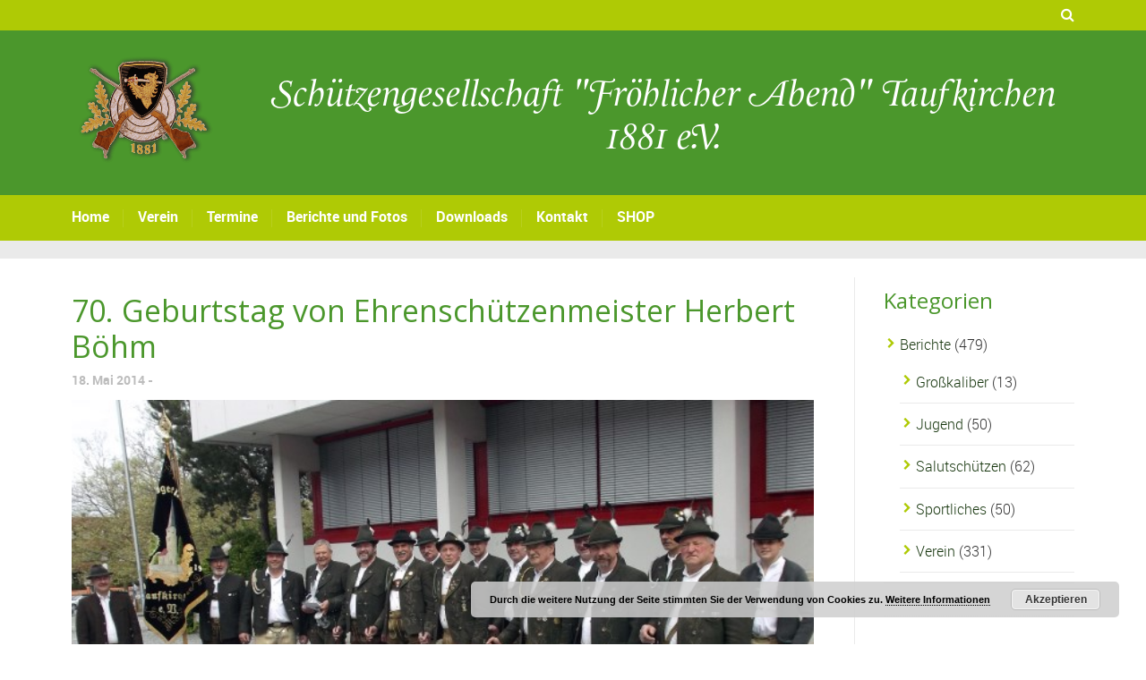

--- FILE ---
content_type: text/html; charset=UTF-8
request_url: https://www.sg-taufkirchen.de/70-geburtstag-von-ehrenschuetzenmeister-herbert-boehm/
body_size: 35860
content:
<!DOCTYPE html>
<!--[if lt IE 7]>      <html class="no-js lt-ie9 lt-ie8 lt-ie7"> <![endif]-->
<!--[if IE 7]>         <html class="no-js lt-ie9 lt-ie8"> <![endif]-->
<!--[if IE 8]>         <html class="no-js lt-ie9"> <![endif]-->
<!--[if gt IE 8]><!--> <html class="no-js" lang="de"> <!--<![endif]-->

    <head>

        <!-- GENERAL HEADER -->
        <meta content="width=device-width, initial-scale=1, maximum-scale=1, user-scalable=no" name="viewport">
        <meta content="black" name="apple-mobile-web-app-status-bar-style">
        <!--[if IE]><meta http-equiv="X-UA-Compatible" content="IE=edge,chrome=1"><![endif]-->

        <!-- THEME OPTIONS -->
        
        <!-- DYNAMIC HEAD -->
        	<!-- NATIVE HEADER STUFF -->

			
		<meta name='description' content=''>
        <meta charset="UTF-8">
        <link rel="pingback" href="https://www.sg-taufkirchen.de/xmlrpc.php" />

	<!-- FAVICON -->

        <link rel="shortcut icon" href="http://www.sg-taufkirchen.de/wp-content/uploads/2017/05/favicon.ico" />
        
	<!-- USER FONTS -->

	    	    <link href='//fonts.googleapis.com/css?family=Open+Sans' rel='stylesheet' type='text/css'>	    	    	    	    	    <link href='//fonts.googleapis.com/css?family=Open+Sans' rel='stylesheet' type='text/css'>	    	    
	<!-- OPEN GRAPH -->

		<meta property="og:type" content="article" /><meta property="og:url" content="http://www.sg-taufkirchen.de/70-geburtstag-von-ehrenschuetzenmeister-herbert-boehm/"/><meta property="og:site_name" content="SG &quot;Fröhlicher Abend&quot; Taufkirchen 1881 e.V." /><meta property="og:title" content="70. Geburtstag von Ehrenschützenmeister Herbert Böhm" /><meta property="og:description" content="Zur Gratulation marschierten am 18. Mai 2014 vor dem Rathaus 1. Schützenmeister Udo Weiß, Fahnenträger Willi Vogele und unter Kommando des 1. Salutzugkommandanten Paul Haberl jun. der Salutzug mit 11 Mann und Pulverbub Simon auf. Herbert Böhm, der auch Gründungsmitglied des Salutzuges ist, freute sich über die drei Ehrensalutschüsse und die ..." /><meta property="og:image" content="https://www.sg-taufkirchen.de/wp-content/uploads/2014/05/01.jpg" />
        <!-- WORDPRESS MAIN HEADER CALL -->
        <title>70. Geburtstag von Ehrenschützenmeister Herbert Böhm &#8211; SG &quot;Fröhlicher Abend&quot; Taufkirchen 1881 e.V.</title>
<meta name='robots' content='max-image-preview:large' />
<link rel='dns-prefetch' href='//www.sg-taufkirchen.de' />
<link rel="alternate" type="application/rss+xml" title="SG &quot;Fröhlicher Abend&quot; Taufkirchen 1881 e.V. &raquo; Feed" href="https://www.sg-taufkirchen.de/feed/" />
<link rel="alternate" type="application/rss+xml" title="SG &quot;Fröhlicher Abend&quot; Taufkirchen 1881 e.V. &raquo; Kommentar-Feed" href="https://www.sg-taufkirchen.de/comments/feed/" />
<link rel="alternate" title="oEmbed (JSON)" type="application/json+oembed" href="https://www.sg-taufkirchen.de/wp-json/oembed/1.0/embed?url=https%3A%2F%2Fwww.sg-taufkirchen.de%2F70-geburtstag-von-ehrenschuetzenmeister-herbert-boehm%2F" />
<link rel="alternate" title="oEmbed (XML)" type="text/xml+oembed" href="https://www.sg-taufkirchen.de/wp-json/oembed/1.0/embed?url=https%3A%2F%2Fwww.sg-taufkirchen.de%2F70-geburtstag-von-ehrenschuetzenmeister-herbert-boehm%2F&#038;format=xml" />
<style id='wp-img-auto-sizes-contain-inline-css' type='text/css'>
img:is([sizes=auto i],[sizes^="auto," i]){contain-intrinsic-size:3000px 1500px}
/*# sourceURL=wp-img-auto-sizes-contain-inline-css */
</style>
<style id='wp-emoji-styles-inline-css' type='text/css'>

	img.wp-smiley, img.emoji {
		display: inline !important;
		border: none !important;
		box-shadow: none !important;
		height: 1em !important;
		width: 1em !important;
		margin: 0 0.07em !important;
		vertical-align: -0.1em !important;
		background: none !important;
		padding: 0 !important;
	}
/*# sourceURL=wp-emoji-styles-inline-css */
</style>
<style id='wp-block-library-inline-css' type='text/css'>
:root{--wp-block-synced-color:#7a00df;--wp-block-synced-color--rgb:122,0,223;--wp-bound-block-color:var(--wp-block-synced-color);--wp-editor-canvas-background:#ddd;--wp-admin-theme-color:#007cba;--wp-admin-theme-color--rgb:0,124,186;--wp-admin-theme-color-darker-10:#006ba1;--wp-admin-theme-color-darker-10--rgb:0,107,160.5;--wp-admin-theme-color-darker-20:#005a87;--wp-admin-theme-color-darker-20--rgb:0,90,135;--wp-admin-border-width-focus:2px}@media (min-resolution:192dpi){:root{--wp-admin-border-width-focus:1.5px}}.wp-element-button{cursor:pointer}:root .has-very-light-gray-background-color{background-color:#eee}:root .has-very-dark-gray-background-color{background-color:#313131}:root .has-very-light-gray-color{color:#eee}:root .has-very-dark-gray-color{color:#313131}:root .has-vivid-green-cyan-to-vivid-cyan-blue-gradient-background{background:linear-gradient(135deg,#00d084,#0693e3)}:root .has-purple-crush-gradient-background{background:linear-gradient(135deg,#34e2e4,#4721fb 50%,#ab1dfe)}:root .has-hazy-dawn-gradient-background{background:linear-gradient(135deg,#faaca8,#dad0ec)}:root .has-subdued-olive-gradient-background{background:linear-gradient(135deg,#fafae1,#67a671)}:root .has-atomic-cream-gradient-background{background:linear-gradient(135deg,#fdd79a,#004a59)}:root .has-nightshade-gradient-background{background:linear-gradient(135deg,#330968,#31cdcf)}:root .has-midnight-gradient-background{background:linear-gradient(135deg,#020381,#2874fc)}:root{--wp--preset--font-size--normal:16px;--wp--preset--font-size--huge:42px}.has-regular-font-size{font-size:1em}.has-larger-font-size{font-size:2.625em}.has-normal-font-size{font-size:var(--wp--preset--font-size--normal)}.has-huge-font-size{font-size:var(--wp--preset--font-size--huge)}.has-text-align-center{text-align:center}.has-text-align-left{text-align:left}.has-text-align-right{text-align:right}.has-fit-text{white-space:nowrap!important}#end-resizable-editor-section{display:none}.aligncenter{clear:both}.items-justified-left{justify-content:flex-start}.items-justified-center{justify-content:center}.items-justified-right{justify-content:flex-end}.items-justified-space-between{justify-content:space-between}.screen-reader-text{border:0;clip-path:inset(50%);height:1px;margin:-1px;overflow:hidden;padding:0;position:absolute;width:1px;word-wrap:normal!important}.screen-reader-text:focus{background-color:#ddd;clip-path:none;color:#444;display:block;font-size:1em;height:auto;left:5px;line-height:normal;padding:15px 23px 14px;text-decoration:none;top:5px;width:auto;z-index:100000}html :where(.has-border-color){border-style:solid}html :where([style*=border-top-color]){border-top-style:solid}html :where([style*=border-right-color]){border-right-style:solid}html :where([style*=border-bottom-color]){border-bottom-style:solid}html :where([style*=border-left-color]){border-left-style:solid}html :where([style*=border-width]){border-style:solid}html :where([style*=border-top-width]){border-top-style:solid}html :where([style*=border-right-width]){border-right-style:solid}html :where([style*=border-bottom-width]){border-bottom-style:solid}html :where([style*=border-left-width]){border-left-style:solid}html :where(img[class*=wp-image-]){height:auto;max-width:100%}:where(figure){margin:0 0 1em}html :where(.is-position-sticky){--wp-admin--admin-bar--position-offset:var(--wp-admin--admin-bar--height,0px)}@media screen and (max-width:600px){html :where(.is-position-sticky){--wp-admin--admin-bar--position-offset:0px}}

/*# sourceURL=wp-block-library-inline-css */
</style><style id='global-styles-inline-css' type='text/css'>
:root{--wp--preset--aspect-ratio--square: 1;--wp--preset--aspect-ratio--4-3: 4/3;--wp--preset--aspect-ratio--3-4: 3/4;--wp--preset--aspect-ratio--3-2: 3/2;--wp--preset--aspect-ratio--2-3: 2/3;--wp--preset--aspect-ratio--16-9: 16/9;--wp--preset--aspect-ratio--9-16: 9/16;--wp--preset--color--black: #000000;--wp--preset--color--cyan-bluish-gray: #abb8c3;--wp--preset--color--white: #ffffff;--wp--preset--color--pale-pink: #f78da7;--wp--preset--color--vivid-red: #cf2e2e;--wp--preset--color--luminous-vivid-orange: #ff6900;--wp--preset--color--luminous-vivid-amber: #fcb900;--wp--preset--color--light-green-cyan: #7bdcb5;--wp--preset--color--vivid-green-cyan: #00d084;--wp--preset--color--pale-cyan-blue: #8ed1fc;--wp--preset--color--vivid-cyan-blue: #0693e3;--wp--preset--color--vivid-purple: #9b51e0;--wp--preset--gradient--vivid-cyan-blue-to-vivid-purple: linear-gradient(135deg,rgb(6,147,227) 0%,rgb(155,81,224) 100%);--wp--preset--gradient--light-green-cyan-to-vivid-green-cyan: linear-gradient(135deg,rgb(122,220,180) 0%,rgb(0,208,130) 100%);--wp--preset--gradient--luminous-vivid-amber-to-luminous-vivid-orange: linear-gradient(135deg,rgb(252,185,0) 0%,rgb(255,105,0) 100%);--wp--preset--gradient--luminous-vivid-orange-to-vivid-red: linear-gradient(135deg,rgb(255,105,0) 0%,rgb(207,46,46) 100%);--wp--preset--gradient--very-light-gray-to-cyan-bluish-gray: linear-gradient(135deg,rgb(238,238,238) 0%,rgb(169,184,195) 100%);--wp--preset--gradient--cool-to-warm-spectrum: linear-gradient(135deg,rgb(74,234,220) 0%,rgb(151,120,209) 20%,rgb(207,42,186) 40%,rgb(238,44,130) 60%,rgb(251,105,98) 80%,rgb(254,248,76) 100%);--wp--preset--gradient--blush-light-purple: linear-gradient(135deg,rgb(255,206,236) 0%,rgb(152,150,240) 100%);--wp--preset--gradient--blush-bordeaux: linear-gradient(135deg,rgb(254,205,165) 0%,rgb(254,45,45) 50%,rgb(107,0,62) 100%);--wp--preset--gradient--luminous-dusk: linear-gradient(135deg,rgb(255,203,112) 0%,rgb(199,81,192) 50%,rgb(65,88,208) 100%);--wp--preset--gradient--pale-ocean: linear-gradient(135deg,rgb(255,245,203) 0%,rgb(182,227,212) 50%,rgb(51,167,181) 100%);--wp--preset--gradient--electric-grass: linear-gradient(135deg,rgb(202,248,128) 0%,rgb(113,206,126) 100%);--wp--preset--gradient--midnight: linear-gradient(135deg,rgb(2,3,129) 0%,rgb(40,116,252) 100%);--wp--preset--font-size--small: 13px;--wp--preset--font-size--medium: 20px;--wp--preset--font-size--large: 36px;--wp--preset--font-size--x-large: 42px;--wp--preset--spacing--20: 0.44rem;--wp--preset--spacing--30: 0.67rem;--wp--preset--spacing--40: 1rem;--wp--preset--spacing--50: 1.5rem;--wp--preset--spacing--60: 2.25rem;--wp--preset--spacing--70: 3.38rem;--wp--preset--spacing--80: 5.06rem;--wp--preset--shadow--natural: 6px 6px 9px rgba(0, 0, 0, 0.2);--wp--preset--shadow--deep: 12px 12px 50px rgba(0, 0, 0, 0.4);--wp--preset--shadow--sharp: 6px 6px 0px rgba(0, 0, 0, 0.2);--wp--preset--shadow--outlined: 6px 6px 0px -3px rgb(255, 255, 255), 6px 6px rgb(0, 0, 0);--wp--preset--shadow--crisp: 6px 6px 0px rgb(0, 0, 0);}:where(.is-layout-flex){gap: 0.5em;}:where(.is-layout-grid){gap: 0.5em;}body .is-layout-flex{display: flex;}.is-layout-flex{flex-wrap: wrap;align-items: center;}.is-layout-flex > :is(*, div){margin: 0;}body .is-layout-grid{display: grid;}.is-layout-grid > :is(*, div){margin: 0;}:where(.wp-block-columns.is-layout-flex){gap: 2em;}:where(.wp-block-columns.is-layout-grid){gap: 2em;}:where(.wp-block-post-template.is-layout-flex){gap: 1.25em;}:where(.wp-block-post-template.is-layout-grid){gap: 1.25em;}.has-black-color{color: var(--wp--preset--color--black) !important;}.has-cyan-bluish-gray-color{color: var(--wp--preset--color--cyan-bluish-gray) !important;}.has-white-color{color: var(--wp--preset--color--white) !important;}.has-pale-pink-color{color: var(--wp--preset--color--pale-pink) !important;}.has-vivid-red-color{color: var(--wp--preset--color--vivid-red) !important;}.has-luminous-vivid-orange-color{color: var(--wp--preset--color--luminous-vivid-orange) !important;}.has-luminous-vivid-amber-color{color: var(--wp--preset--color--luminous-vivid-amber) !important;}.has-light-green-cyan-color{color: var(--wp--preset--color--light-green-cyan) !important;}.has-vivid-green-cyan-color{color: var(--wp--preset--color--vivid-green-cyan) !important;}.has-pale-cyan-blue-color{color: var(--wp--preset--color--pale-cyan-blue) !important;}.has-vivid-cyan-blue-color{color: var(--wp--preset--color--vivid-cyan-blue) !important;}.has-vivid-purple-color{color: var(--wp--preset--color--vivid-purple) !important;}.has-black-background-color{background-color: var(--wp--preset--color--black) !important;}.has-cyan-bluish-gray-background-color{background-color: var(--wp--preset--color--cyan-bluish-gray) !important;}.has-white-background-color{background-color: var(--wp--preset--color--white) !important;}.has-pale-pink-background-color{background-color: var(--wp--preset--color--pale-pink) !important;}.has-vivid-red-background-color{background-color: var(--wp--preset--color--vivid-red) !important;}.has-luminous-vivid-orange-background-color{background-color: var(--wp--preset--color--luminous-vivid-orange) !important;}.has-luminous-vivid-amber-background-color{background-color: var(--wp--preset--color--luminous-vivid-amber) !important;}.has-light-green-cyan-background-color{background-color: var(--wp--preset--color--light-green-cyan) !important;}.has-vivid-green-cyan-background-color{background-color: var(--wp--preset--color--vivid-green-cyan) !important;}.has-pale-cyan-blue-background-color{background-color: var(--wp--preset--color--pale-cyan-blue) !important;}.has-vivid-cyan-blue-background-color{background-color: var(--wp--preset--color--vivid-cyan-blue) !important;}.has-vivid-purple-background-color{background-color: var(--wp--preset--color--vivid-purple) !important;}.has-black-border-color{border-color: var(--wp--preset--color--black) !important;}.has-cyan-bluish-gray-border-color{border-color: var(--wp--preset--color--cyan-bluish-gray) !important;}.has-white-border-color{border-color: var(--wp--preset--color--white) !important;}.has-pale-pink-border-color{border-color: var(--wp--preset--color--pale-pink) !important;}.has-vivid-red-border-color{border-color: var(--wp--preset--color--vivid-red) !important;}.has-luminous-vivid-orange-border-color{border-color: var(--wp--preset--color--luminous-vivid-orange) !important;}.has-luminous-vivid-amber-border-color{border-color: var(--wp--preset--color--luminous-vivid-amber) !important;}.has-light-green-cyan-border-color{border-color: var(--wp--preset--color--light-green-cyan) !important;}.has-vivid-green-cyan-border-color{border-color: var(--wp--preset--color--vivid-green-cyan) !important;}.has-pale-cyan-blue-border-color{border-color: var(--wp--preset--color--pale-cyan-blue) !important;}.has-vivid-cyan-blue-border-color{border-color: var(--wp--preset--color--vivid-cyan-blue) !important;}.has-vivid-purple-border-color{border-color: var(--wp--preset--color--vivid-purple) !important;}.has-vivid-cyan-blue-to-vivid-purple-gradient-background{background: var(--wp--preset--gradient--vivid-cyan-blue-to-vivid-purple) !important;}.has-light-green-cyan-to-vivid-green-cyan-gradient-background{background: var(--wp--preset--gradient--light-green-cyan-to-vivid-green-cyan) !important;}.has-luminous-vivid-amber-to-luminous-vivid-orange-gradient-background{background: var(--wp--preset--gradient--luminous-vivid-amber-to-luminous-vivid-orange) !important;}.has-luminous-vivid-orange-to-vivid-red-gradient-background{background: var(--wp--preset--gradient--luminous-vivid-orange-to-vivid-red) !important;}.has-very-light-gray-to-cyan-bluish-gray-gradient-background{background: var(--wp--preset--gradient--very-light-gray-to-cyan-bluish-gray) !important;}.has-cool-to-warm-spectrum-gradient-background{background: var(--wp--preset--gradient--cool-to-warm-spectrum) !important;}.has-blush-light-purple-gradient-background{background: var(--wp--preset--gradient--blush-light-purple) !important;}.has-blush-bordeaux-gradient-background{background: var(--wp--preset--gradient--blush-bordeaux) !important;}.has-luminous-dusk-gradient-background{background: var(--wp--preset--gradient--luminous-dusk) !important;}.has-pale-ocean-gradient-background{background: var(--wp--preset--gradient--pale-ocean) !important;}.has-electric-grass-gradient-background{background: var(--wp--preset--gradient--electric-grass) !important;}.has-midnight-gradient-background{background: var(--wp--preset--gradient--midnight) !important;}.has-small-font-size{font-size: var(--wp--preset--font-size--small) !important;}.has-medium-font-size{font-size: var(--wp--preset--font-size--medium) !important;}.has-large-font-size{font-size: var(--wp--preset--font-size--large) !important;}.has-x-large-font-size{font-size: var(--wp--preset--font-size--x-large) !important;}
/*# sourceURL=global-styles-inline-css */
</style>

<style id='classic-theme-styles-inline-css' type='text/css'>
/*! This file is auto-generated */
.wp-block-button__link{color:#fff;background-color:#32373c;border-radius:9999px;box-shadow:none;text-decoration:none;padding:calc(.667em + 2px) calc(1.333em + 2px);font-size:1.125em}.wp-block-file__button{background:#32373c;color:#fff;text-decoration:none}
/*# sourceURL=/wp-includes/css/classic-themes.min.css */
</style>
<link rel='stylesheet' id='announcer-css-css' href='https://www.sg-taufkirchen.de/wp-content/plugins/announcer/public/css/style.css?ver=6.2' type='text/css' media='all' />
<link rel='stylesheet' id='rs-plugin-settings-css' href='https://www.sg-taufkirchen.de/wp-content/plugins/revslider/public/assets/css/rs6.css?ver=6.2.1' type='text/css' media='all' />
<style id='rs-plugin-settings-inline-css' type='text/css'>
#rs-demo-id {}
/*# sourceURL=rs-plugin-settings-inline-css */
</style>
<link rel='stylesheet' id='sport_shortcodes_plugin_style-css' href='https://www.sg-taufkirchen.de/wp-content/plugins/sport-shortcodes-plugin/css/tc_shortCodes.css?ver=52d9e3c202b37ed7c18554d871468ebf' type='text/css' media='all' />
<link rel='stylesheet' id='sport_shortcodes_plugin_flexslider_style-css' href='https://www.sg-taufkirchen.de/wp-content/plugins/sport-shortcodes-plugin/css/flexslider.css?ver=52d9e3c202b37ed7c18554d871468ebf' type='text/css' media='all' />
<link rel='stylesheet' id='sport_widgets_plugin_style-css' href='https://www.sg-taufkirchen.de/wp-content/plugins/sport-widgets-plugin/css/style.css?ver=52d9e3c202b37ed7c18554d871468ebf' type='text/css' media='all' />
<link rel='stylesheet' id='sport_widgets_plugin_morris_style-css' href='https://www.sg-taufkirchen.de/wp-content/plugins/sport-widgets-plugin/css/morris.css?ver=52d9e3c202b37ed7c18554d871468ebf' type='text/css' media='all' />
<link rel='stylesheet' id='normalize-css' href='https://www.sg-taufkirchen.de/wp-content/themes/sport/css/normalize.min.css?ver=52d9e3c202b37ed7c18554d871468ebf' type='text/css' media='all' />
<link rel='stylesheet' id='style-css' href='https://www.sg-taufkirchen.de/wp-content/themes/sport-child/style.css?ver=52d9e3c202b37ed7c18554d871468ebf' type='text/css' media='all' />
<link rel='stylesheet' id='canon-sidr-style-css' href='https://www.sg-taufkirchen.de/wp-content/themes/sport/css/jquery.sidr.light.css?ver=52d9e3c202b37ed7c18554d871468ebf' type='text/css' media='all' />
<link rel='stylesheet' id='isotope_style-css' href='https://www.sg-taufkirchen.de/wp-content/themes/sport/css/isotope.css?ver=52d9e3c202b37ed7c18554d871468ebf' type='text/css' media='all' />
<link rel='stylesheet' id='flexslider_style-css' href='https://www.sg-taufkirchen.de/wp-content/themes/sport/css/flexslider.css?ver=52d9e3c202b37ed7c18554d871468ebf' type='text/css' media='all' />
<link rel='stylesheet' id='font_awesome_style-css' href='https://www.sg-taufkirchen.de/wp-content/themes/sport/css/font-awesome.css?ver=52d9e3c202b37ed7c18554d871468ebf' type='text/css' media='all' />
<link rel='stylesheet' id='countdown_style-css' href='https://www.sg-taufkirchen.de/wp-content/themes/sport/css/jquery.countdown.css?ver=52d9e3c202b37ed7c18554d871468ebf' type='text/css' media='all' />
<link rel='stylesheet' id='owl_carousel_style-css' href='https://www.sg-taufkirchen.de/wp-content/themes/sport/js/owl-carousel/owl.carousel.css?ver=52d9e3c202b37ed7c18554d871468ebf' type='text/css' media='all' />
<link rel='stylesheet' id='owl_carousel_theme_style-css' href='https://www.sg-taufkirchen.de/wp-content/themes/sport/js/owl-carousel/owl.theme.css?ver=52d9e3c202b37ed7c18554d871468ebf' type='text/css' media='all' />
<link rel='stylesheet' id='responsive_style-css' href='https://www.sg-taufkirchen.de/wp-content/themes/sport/css/responsive.css?ver=52d9e3c202b37ed7c18554d871468ebf' type='text/css' media='all' />
<link rel='stylesheet' id='fullwidth_style-css' href='https://www.sg-taufkirchen.de/wp-content/themes/sport/css/full.css?ver=52d9e3c202b37ed7c18554d871468ebf' type='text/css' media='all' />
<link rel='stylesheet' id='fancybox_style-css' href='https://www.sg-taufkirchen.de/wp-content/themes/sport/js/fancybox/source/jquery.fancybox.css?ver=52d9e3c202b37ed7c18554d871468ebf' type='text/css' media='all' />
<link rel='stylesheet' id='fancybox_buttons_style-css' href='https://www.sg-taufkirchen.de/wp-content/themes/sport/js/fancybox/source/helpers/jquery.fancybox-buttons.css?ver=52d9e3c202b37ed7c18554d871468ebf' type='text/css' media='all' />
<link rel='stylesheet' id='ics-calendar-css' href='https://www.sg-taufkirchen.de/wp-content/plugins/ics-calendar/assets/style.min.css?ver=11.5.17' type='text/css' media='all' />

	<style type="text/css">
	
	
	
	
/* ==========================================================================
   THEME COLOURS
   
   
   001. BODY BACKGROUND
   002. MAIN PLATE BACKGROUND
   003. MAIN TEXT
   004. LINKS
   005. LINK HOVER
   006. MAIN HEADINGS
   007. SECONDARY BODY TEXT
   008. TERTIARY BODY TEXT
   009. LOGO AS TEXT
   010. FEATURE COLOR 1
   011. FEATURE COLOR 2
   012. WHITE TEXT
   013. PRE HEADER BACKGROUND
   014. PRE HEADER TEXT	
   015. PRE HEADER TEXT HOVER
   016. HEADER BACKGROUND
   017. HEADER TEXT
   018. HEADER TEXT HOVER
   019. POST HEADER BACKGROUND
   020. POST HEADER TEXT
   021. POST HEADER TEXT HOVER
   022. PRE HEADER TERTIARY MENU BACKGROUND
   023. HEADER TERTIARY MENU BACKGROUND
   024. POST TERTIARY MENU BACKGROUND
   025. SIDR BACKGROUND
   026. SIDR TEXT
   027. SIDR TEXT HOVER
   028. SIDR BORDER
   029. BUTTON 1 BACKGROUND COLOR
   030. BUTTON 1 HOVER BACKGROUND COLOR
   031. BUTTON COLOR 1
   032. FEATURE BACKGROUND COLOR 2
   033. BUTTON 2 HOVER BACKGROUND COLOR
   034. BUTTON COLOR 2
   035. FEATURE BACKGROUND COLOR 3
   036. BUTTON 3 HOVER BACKGROUND COLOR
   037. BUTTON COLOR 3
   038. FEATURE BLOCK 1 BACKGROUND
   039. FEATURE BLOCK 2 BACKGROUND
   040. LITE BLOCKS BACKGROUND
   041 /042. FORM ELEMENTS
   043. MAIN BORDERS
   044. FOOTER BACKGROUND
   045. FOOTER HEADINGS
   046. FOOTER TEXT
   047. FOOTER TEXT HOVER
   048. FOOTER BORDERS
   049. FOOTER BUTTONS
   050. / 051. FOOTER FORMS
   052. FOOTER ALTERNATE BLOCK COLOR
   053. BASELINE BACKGROUND
   054. BASE TEXT
   055. BASE TEXT HOVER	   

   
   ========================================================================== */	
	
	
	
	
/* 
001. BODY BACKGROUND _________________________________________________________ */

 body.boxed-page{
   	background: #f1f1f1;
   	background: #f1f1f1!important;}







/* 
002. MAIN PLATE BACKGROUND ____________________________________________________ */

.outter-wrapper, .text-seperator-line h5, .comment-num, fieldset.boxy fieldset, .mosaic-backdrop, .tooltipster-default, 
ul.tab-nav li.active, .white-btn, a.white-btn, .white-btn:hover, a.white-btn:hover, .owlCustomNavigation .btn, .owlCustomNavigation .btn:hover, .pb_gallery .main .isotope_filter_menu li a, .boxed-page .tt_event_theme_page:before, .tt_event_theme_page, .main table.tt_timetable tr, .single-events, .pb_gallery .main .isotope_filter_menu li a

 /* WOO COMMERCE */,
 .woocommerce #payment div.payment_box, .woocommerce-page #payment div.payment_box, .woocommerce div.product .woocommerce-tabs ul.tabs li.active, .woocommerce #content div.product .woocommerce-tabs ul.tabs li.active, .woocommerce-page div.product .woocommerce-tabs ul.tabs li.active, .woocommerce-page #content div.product .woocommerce-tabs ul.tabs li.active
 
 /* BUDDYPRESS */,
 #buddypress div.item-list-tabs ul li.selected, #buddypress div.item-list-tabs ul li.current, #buddypress div.item-list-tabs ul li.selected a, #buddypress div.item-list-tabs ul li.current a, #buddypress .item-list-tabs.activity-type-tabs ul li.selected, #bbpress-forums div.odd, #bbpress-forums ul.odd
 
 /* EVENTS CALENDAR */,
 .tribe-events-list-separator-month span, .single-tribe_events .tribe-events-schedule .tribe-events-cost, .tribe-events-sub-nav li a
 
 /* TABLEPRESS */,
 .tablepress .even td
  {
   	background: #ffffff;  
   	background: #ffffff;}
	
	




	

/* 
003. MAIN TEXT ________________________________________________________________ */  

html, body, button, input, select, textarea, aside .tweet, ul.tab-nav li, ul.accordion li, .accordion-btn,  ul.toggle li, div.post-footer, .main-content .woocommerce-message, .lead, strong, b, pre, .tt_event_theme_page p, .tt_event_items_list li

/* WOO COMMERCE */,
.woocommerce-tabs .comment-text .description, #payment ul.payment_methods.methods p { 
	color: #3d4942;
   	color: #333333;}
	
	
	
	
	
	

/* 
004. LINKS ____________________________________________________________________ */  
a, .boxy blockquote cite, a h4, .tt_tabs_navigation li a{
	color: #3d4942;
	color: #17360e;}

/* TABLEPRESS */
.dataTables_wrapper .dataTables_paginate a{
	color: #3d4942;
	color: #17360e!important;}	
	
	
	
	
	

/* 
005. LINK HOVER _______________________________________________________________ */ 

.main a:hover,  #scrollUp:hover, .main h1 a:hover,  a:hover span,  .boxed h5, .main a:hover *, .icon-thirds li:hover em:before,  
h4 span, .boxed ul.social-link a:hover, .meta.option-set a.selected, .page-numbers.current, span.wpcf7-not-valid-tip, .current-cat,  .main .btn.white-btn:hover, .main a.btn.white-btn:hover, .main .owlCustomNavigation .btn:hover, .iconBlock .fa, .media_links a, .pb_gallery .main .isotope_filter_menu li a:hover,  .owlCustomNavigation .btn:hover,  a:hover, ul.tab-nav li:hover, ul.tab-nav li.active, h3.v_nav.v_active, h3.v_nav:hover, ul.sitemap li li a:before, .list-1 li:before, .list-2 li:before, .list-3 li:before, .list-4 li:before, #recaptcha_audio_play_again:before, #recaptcha_audio_download:before, .toggle-btn.active, .accordion-btn.active, a.toggle-btn:before,  a.accordion-btn:before, .boxy ul.social-link a:hover, .boxy .inner-box h5, .active-time a, .tooltip.fa, .event-table td.current-day b:first-child, .tooltipster-content .tt-date, .evt-price, ul.pagination li a.active, .widget-list.option-set li a.selected, .widget-list.option-set li a:hover, .paralax-block .big-count div, .big-count div span,

.tt_tabs_navigation li a:hover, .pb_gallery .main .isotope_filter_menu li a:hover, .page-template-page-gallery-php .gallery-filter li a.selected,
.breadcrumb-wrapper a:hover 

/* BBPRESS */,
#bbpress-forums #bbp-single-user-details #bbp-user-navigation li.current a

/* EVENTS CALENDAR */,
.tribe-events-list-separator-month span, .tribe-events-sub-nav li a, .tribe-events-tooltip .date-start.dtstart, .tribe-events-tooltip .date-end.dtend, .single-tribe_events .tribe-events-schedule .tribe-events-cost

/* TABLEPRESS */,
.paginate_button:hover:before, .paginate_button:hover:after, .dataTables_wrapper .dataTables_paginate a
{
	color: #ffba00;	
	color: #afca05;}

/* TABLEPRESS */
.dataTables_wrapper .dataTables_paginate a:hover
{
	color: #ffba00;	
	color: #afca05!important;}
	
	
	
	
	
	
	
	
	

/* 
006. MAIN HEADINGS ____________________________________________________________ */

 h1, h1 a, h2, h2 a, h3, h3 a, h4, h4 a, h5, h6, .feature-link, .icon-thirds li em:before, .countdown_amount,  .caption-cite, .sc_accordion-btn, .accordion-btn, .toggle-btn, .sc_toggle-btn, .text-seperator h5, .big-count div, .tt_event_theme_page h2, .tt_event_theme_page h5, .tt_responsive .tt_timetable.small .box_header, .tt_timetable th, .tt_timetable td, .tt_event_theme_page h4, .tt_event_theme_page h3, .type-cpt_project ul.meta li:first-child strong, .pb_gallery_preview ul.meta li:first-child strong, .page-template-page-gallery-php ul.meta li:first-child strong

/* WOO COMMERCE */,
.woocommerce ul.products li.product .price, .woocommerce-page ul.products li.product .price, .woocommerce table.cart a.remove:hover, .woocommerce #content table.cart a.remove:hover, .woocommerce-page table.cart a.remove:hover, .woocommerce-page #content table.cart a.remove:hover, .summary.entry-summary .price span,  .woocommerce div.product .woocommerce-tabs ul.tabs li a, .woocommerce #content div.product .woocommerce-tabs ul.tabs li a, .woocommerce-page div.product .woocommerce-tabs ul.tabs li a, .woocommerce-page #content div.product .woocommerce-tabs ul.tabs li a, mark

/* BBPRESS*/,
#bbpress-forums .bbp-forum-title, #bbpress-forums .bbp-topic-permalink

/* BUDDYPRESS */,
#buddypress .activity-meta a.bp-primary-action span

/* EVENTS CALENDAR */,
.single-tribe_events .tribe-events-schedule *
{
	color: #004720;
   	color: #4b972c;}
	
	
	
	
	



/* 
007. SECONDARY BODY TEXT _______________________________________________________ */

.lead, .boxy blockquote, blockquote.post-type-quote, blockquote{
	color: #1c2721;
	color: #1c2721;}







/* 
008. TERTIARY BODY TEXT _______________________________________________________ */
.meta.date, .rating:not(:checked) > label, .toggle-btn span, .rate-box strong, .star-rating > span,
.time-table tr td:first-child, .event-table td b:first-child, .widget .post-date, .widget .rss-date, .eol *, .paging .half.eol:after, .paging .half.eol:before,
 .paging .half.eol .meta, .breadcrumb-wrapper, .breadcrumb-wrapper a, .meta, .meta a,  caption, .wp-caption-text, .multi_navigation_hint, .tweet:before,  .white-btn, a.white-btn, aside .tweet .meta:before, .twitter_theme_design .tweet .meta:before, .post-type-tweet:before,   .owlCustomNavigation .btn, .sticky:before,
 .milestone-container .time-date, .approval_pending_notice

/* WOO COMMERCE */,
 .woocommerce-result-count, .woocommerce ul.products li.product .price del, .woocommerce-page ul.products li.product .price del, .summary.entry-summary .price del span,  .woocommerce .cart-collaterals .cart_totals p small, .woocommerce-page .cart-collaterals .cart_totals p small, .woocommerce .star-rating:before, .woocommerce-page .star-rating:before, .widget_shopping_cart_content .cart_list li .quantity

/* BBPRESS*/,
  .bbp-forum-header a.bbp-forum-permalink, .bbp-topic-header a.bbp-topic-permalink, .bbp-reply-header a.bbp-reply-permalink,
  #bbpress-forums .bbp-topic-header .bbp-meta a.bbp-topic-permalink, #bbpress-forums #bbp-single-user-details #bbp-user-navigation a

/* BUDDYPRESS */,
  #buddypress div#item-header div#item-meta

/* EVENTS CALENDAR */,
  .tribe-events-sub-nav li a:hover, .tribe-events-event-meta .tribe-events-venue-details, .tribe-events-thismonth div:first-child, .tribe-events-list-widget ol li .duration
  
  {
	color: #bdbdbd;
	color: #bdbdbd;}

/* TABLEPRESS */
.dataTables_wrapper .dataTables_paginate a.disabled {
	color: #bdbdbd;
	color: #bdbdbd!important;}







/* 
009. LOGO AS TEXT ____________________________________________________________ */
.logo.text{
	color: #ffffff;
	color: #ffffff;}










/* 
010. FEATURE COLOR 1 ____________________________________________________________ */

.feature-link:after, h1 span, h2 span, h1 span, h2 span, h3 span, h6 span,  .widget-footer .tab-nav li.active, .statistics li span,   ol > li:before, h3.v_active,   aside .tweet a, .twitter_theme_design .tweet a,  h3.fittext, .price-cell .inwrap:after,  .widget-footer .tab-content-block h3.v_nav.v_active,  .error[generated=true],  ul.pagination li a.active,  .main .feature-link:hover,  .highlight, .toolbar-search-btn:hover em, div.media_links a:hover, .main-container .countdown_section, .canon_animated_number h1, .feat-1,  a.feat-1, h1 span,  h2 span, h3 span, .highlight, .highlight:before, .highlight:after, a.feat-title:hover, .paging .meta, .paging .col-1-2:before, .paging .col-1-2:after,.tt_event_hours_count, .tt_event_url, .tt_items_list .value

 
 /* WOO COMMERCE */,
 .shipping_calculator h2 a, .woocommerce table.cart a.remove, .woocommerce #content table.cart a.remove, .woocommerce-page table.cart a.remove, .woocommerce-page #content table.cart a.remove, .woocommerce form .form-row .required, .woocommerce-page form .form-row .required, .woocommerce div.product .woocommerce-tabs ul.tabs li a:hover, .woocommerce #content div.product .woocommerce-tabs ul.tabs li a:hover, .woocommerce-page div.product .woocommerce-tabs ul.tabs li a:hover, .woocommerce-page #content div.product .woocommerce-tabs ul.tabs li a:hover, .woocommerce div.product .stock, .woocommerce #content div.product .stock, .woocommerce-page div.product .stock, .woocommerce-page #content div.product .stock, .woocommerce div.product .out-of-stock, .woocommerce #content div.product .out-of-stock, .woocommerce-page div.product .out-of-stock, .woocommerce-page #content div.product .out-of-stock
 
 /* BBPRESS*/,
 #bbpress-forums .bbp-forum-title:hover, #bbpress-forums .bbp-topic-permalink:hover, .bbp-forum-header a.bbp-forum-permalink:hover, .bbp-topic-header a.bbp-topic-permalink:hover, .bbp-reply-header a.bbp-reply-permalink:hover, #bbpress-forums .bbp-topic-header .bbp-meta a.bbp-topic-permalink:hover, #bbpress-forums #bbp-single-user-details #bbp-user-navigation li a:hover, .widget_display_stats dl dd strong
 
 /* BUDDYPRESS */,
 #buddypress div.item-list-tabs ul li.selected a, #buddypress div.item-list-tabs ul li.current a
 
 /* EVENTS CALENDAR */,
 #tribe-bar-collapse-toggle:hover
 
 
 /* TABLEPRESS */,
 .paginate_button.disabled:after, .paginate_button.disabled:before, .paginate_button:after, .paginate_button:before
{
	color: #14934d;
   	color: #76b828;}
span.sportrate, span.quoterate{
	color: #14934d;
	color: #76b828!important;}
	






/* 
011. FEATURE COLOR 2 ____________________________________________________________ */

.more:before, .comments .more:before, cite, .main ul li:before, .comment-reply-link:before, .comment-edit-link:before, #cancel-comment-reply-link:before,
ul.toggle .toggle-btn.active, .tab-nav li.active, .accordion-btn.active, .sc_accordion-btn.active, ul.accordion li a.accordion-btn:before, ul.toggle li a.toggle-btn:before, h4.fittext, .statistics li em, .price h3,  .price-cell:first-child p span, .price-cell:after, .tt_event_theme_page ul li:before

 /* WOO COMMERCE */,
 .woocommerce .star-rating span:before, .woocommerce-page .star-rating span:before ,
 
 .tribe-bar-active a
{
	color: #ffba00;	
   	color: #afca05;}








/* 
 012. WHITE TEXT ____________________________________________________________ */
 
 .parallax-block h4, .parallax-block h5, .callout-block h5, .widget-footer strong, .btn, input[type=button], input[type=submit], ol.graphs > li div, #menu-icon, .tp-caption.btn a, a.tp-button, #scrollUp, .feature-heading *,  .logo-text, .widget-footer .tab-nav li, nav li.donate.current-menu-item > a,  .timeline_load_more:hover h4, .main a.btn:hover, .price h3 span, .price-table-feature .price-cell.feature p, .price-table-feature .price-cell h3 span, .price-cell.feature h3, .price-cell h3 span, .widget-footer .tab-content-block h3.v_nav, .download-table .fa, .button, a.button:hover, a.btn:hover, .btn:hover .ficon, .ui-autocomplete li, .ui-autocomplete li a, .ui-state-focus, .iconBlock em.fa, .post-tag-cloud a:hover,.mosaic-overlay *, .sport-rs-heading, .sport-rs-text, .corner, .paralax-block.outter-wrapper blockquote, .price h3 span,  .price-cell:first-child p, td.active-time b:first-child, .paralax-block h1, .paralax-block h2, .paralax-block h3, .paralax-block h4, .paralax-block h5, .paralax-block h6, .paralax-block p, .paralax-block .big-count span 
 
 
 /* WOO COMMERCE */,
 .woocommerce span.onsale, .woocommerce-page span.onsale
 
 /* BBPRESS*/,
 #bbp_reply_submit, button.button, .bbp-pagination-links a.next.page-numbers, .bbp-pagination-links a.prev.page-numbers, .bbp-logged-in .button.logout-link
 
 /* BUDDYPRESS */,
 #buddypress button, #buddypress a.button, #buddypress input[type="submit"], #buddypress input[type="button"], #buddypress input[type="reset"], #buddypress ul.button-nav li a, #buddypress div.generic-button a, #buddypress .comment-reply-link, a.bp-title-button, #buddypress button:hover, #buddypress a.button:hover, #buddypress input[type="submit"]:hover, #buddypress input[type="button"]:hover, #buddypress input[type="reset"]:hover, #buddypress ul.button-nav li a:hover, #buddypress div.generic-button a:hover, #buddypress .comment-reply-link:hover, a.bp-title-button:hover, #buddypress #profile-edit-form ul.button-nav li a, .bp-login-widget-user-links .bp-login-widget-user-logout a
 
 /* EVENTS CALENDAR */,
 .tribe-events-event-cost span, a.tribe-events-read-more, a.tribe-events-read-more:hover, .tribe-events-list-widget .tribe-events-widget-link a
  {
 	color: #fff;
    color: #ffffff; }








/* 
013. PRE HEADER BACKGROUND ____________________________________________________________ */

.pre-header-container, .pre-header-container ul, .pre-header-container .nav ul, .outter-wrapper.search-header-container,
.pre-header-container .nav ul ul li:hover ul  {
	background: #1c2721;
   	background: #afca05;}







/* 
014. PRE HEADER TEXT ____________________________________________________________ */

.pre-header-container, .pre-header-container a, .pre-header-container a *, .pre-header-container .hasCountdown * {
	color: #ffffff;
   	color: #ffffff;}







/* 
015. PRE HEADER TEXT HOVER ____________________________________________________________ */

.pre-header-container a:hover, .pre-header-container a:hover *,
.pre-header-container li.current-menu-ancestor > a, 
.pre-header-container .sub-menu li.current-menu-ancestor > a:hover,  
.pre-header-container li.current-menu-item > a {
	color: #ffba00;
   	color: #afca05;}
	
	
	
	
	
	

/* 
016. HEADER BACKGROUND ____________________________________________________________ */

.outter-wrapper.header-container, .header-container .nav ul, .ui-autocomplete li, .price h3, ol.graphs > li div.grey-btn, .btn.grey-btn, .price-cell.feature, .header-container .nav ul ul li:hover ul  {
	background: #00632c;
   	background: #4b972c;}







/* 
017. HEADER TEXT ____________________________________________________________ */

.header-container, .header-container a, .header-container a *, .header-container .hasCountdown *  {
	color: #ffffff;
   	color: #ffffff;}







/* 
018. HEADER TEXT HOVER ____________________________________________________________ */

.header-container a:hover, .header-container a:hover *,
.header-container li.current-menu-ancestor > a, 
.header-container .sub-menu li.current-menu-ancestor > a:hover,  
.header-container li.current-menu-item > a,
.ui-autocomplete li.ui-state-focus    {
	color: #ffba00;
   	color: #afca05;}
	
	



	

	

/* 
019. POST HEADER BACKGROUND ____________________________________________________________ */

.post-header-container, .post-header-container .nav ul,
.post-header-container .nav ul ul li:hover ul {
	background: #004720;
   	background: #afca05;}







/* 
020. POST HEADER TEXT ____________________________________________________________ */

.post-header-container, .post-header-container a, .post-header-container a *, .post-header-container .hasCountdown *{
	color: #ffffff;
   	color: #ffffff;}







/* 
021. POST HEADER TEXT HOVER ____________________________________________________________ */

.post-header-container a:hover, .post-header-container a:hover *,
.post-header-container li.current-menu-ancestor > a, 
.post-header-container .sub-menu li.current-menu-ancestor > a:hover,  
.post-header-container li.current-menu-item > a  {
	color: #ffba00;
   	color: #4b972c;}
	
	
	
	
	

	

/* 
022. PRE HEADER TERTIARY MENU BACKGROUND _________________________________________________ */

 .pre-header-container ul ul.sub-menu ul.sub-menu, .pre-header-container ul li:hover ul ul:before{
	background: #003919;
   	background: #212b1b;}







/* 
023. HEADER TERTIARY MENU BACKGROUND ____________________________________________________________ */

.header-container .nav li:hover ul ul, 
.header-container .nav li:hover ul ul:before, 
.tp-bullets.simplebullets.round .bullet{
	background: #003919;
   	background: #212b1b;}







/* 
024. POST TERTIARY MENU BACKGROUND _________________________________________________ */

.post-header-container .nav li:hover ul ul, .post-header-container .nav li:hover ul ul:before{
	background: #003919;
   	background: #212b1b;}
	
	
	
	
	

/* 
025. SIDR BACKGROUND ____________________________________________________________ */

.sidr {
	background: #1c2721;
   	background: #212b1b;}






/* 
026. SIDR TEXT ____________________________________________________________ */

.sidr, .sidr a {
	color: #ffffff;
   	color: #ffffff;}






/* 
027. SIDR TEXT HOVER ____________________________________________________________ */

.sidr a:hover, .sidr a:hover *  {
	color: #ffba00;
   	color: #ffba00;}






/* 
028. SIDR BORDER ____________________________________________________________ */

.sidr ul, .sidr li {
	border-color: #2d3a33!important;
		border-color: #2d3a33!important;}




/* 
029. BUTTON 1 BACKGROUND COLOR  _________________________________________________ */

.header-container .nav .donate a:hover, .feat-1, a.feat-1, .btn.feat-1, .btn.orange-btn, a.btn.orange-btn, .btn:hover, .btn.hover, a.btn:hover, input[type=button]:hover, input[type=submit]:hover, .btn.active, ol.graphs > li div, .tp-caption.btn a,  .purchase.default, .purchase:hover.default,  .tp-bullets.simplebullets.round .bullet.selected, .skin_earth .pb_supporters .btn,  .skin_corporate .price-table-feature .price-cell.last .btn:hover,  .skin_earth .price-table-feature .price-cell.last .btn:hover, .owl-theme .owl-controls .owl-page.active span, .owl-theme .owl-controls.clickable .owl-page:hover span, .search_controls li.search_control_search,  a.btn, button, .price h3, .price-cell:first-child, table td.active-time, .time-table tr:nth-child(n+1):nth-child(even) td.active-time, .event-table tr:nth-child(n+1):nth-child(even) td.active-time, .owl-controls .owl-page span

/* WOO COMMERCE */,
.woocommerce a.button:hover, .woocommerce button:hover, .woocommerce button.button:hover, .woocommerce input.button:hover, .woocommerce #respond input#submit:hover, .woocommerce #content input.button:hover, .woocommerce-page a.button:hover, .woocommerce-page button.button:hover, .woocommerce-page input.button:hover, .woocommerce-page #respond input#submit:hover, .woocommerce-page #content input.button:hover, .woocommerce .shop_table.cart td.actions .button, .woocommerce .shop_table.cart td.actions .button.alt:hover, .woocommerce .woocommerce-message a.button,  .product .cart button.single_add_to_cart_button:hover, #place_order:hover, .woocommerce span.onsale, .woocommerce-page span.onsale, .widget_price_filter .ui-slider .ui-slider-handle 

/* BBPRESS */,
#bbp_reply_submit:hover, button.button:hover, .bbp-pagination-links a.next.page-numbers:hover, .bbp-pagination-links a.prev.page-numbers:hover, .bbp-logged-in .button.logout-link:hover

/* BUDDYPRESS */,
#buddypress button:hover, #buddypress a.button:hover, #buddypress input[type="submit"]:hover, #buddypress input[type="button"]:hover, #buddypress input[type="reset"]:hover, #buddypress ul.button-nav li a:hover, #buddypress div.generic-button a:hover, #buddypress .comment-reply-link:hover, a.bp-title-button:hover, #buddypress #profile-edit-form ul.button-nav li a:hover, .bp-login-widget-user-logout a:hover

/* EVENTS CALENDAR */,
.tribe-events-read-more:hover, .tribe-events-list-widget .tribe-events-widget-link a:hover,  .tribe-events-event-cost span

/* GRAVITY FORMS */,
.gf_progressbar_percentage

/* Rev Slider */,
.tp-button.btn

{
	background: #00632c;
   	background: #76b828;}


	




/* 
030. BUTTON 1 HOVER BACKGROUND COLOR  _________________________________________________ */

.feat-1:hover, a.feat-1:hover, .btn.feat-1:hover, a.btn:hover, button:hover
{
	background: #1c2721;
   	background: #1c2721;}







/* 
031. BUTTON COLOR 1 _________________________________________________ */
.feat-1, a.feat-1, .btn.feat-1, a.btn,  button, .active-time, .active-time a:hover, .active-time .evt-date, a.btn:hover, input[type=button]:hover, input[type=submit]:hover, button:hover
{
	color: #ffffff;
   	color: #ffffff;}
	



	


/* 
032. FEATURE BACKGROUND COLOR 2 _________________________________________________ */

.feat-2, a.feat-2, .btn.feat-2, input[type=button], input[type=submit], .flex-control-paging li a.flex-active, .price.price-feature h3,
ol.graphs > li div.feat-2, .tp-button.blue, .purchase.blue, .purchase:hover.blue, .price-table-feature .price-cell.feature,  a.tp-button, li.search_control_close,  .search_controls li.search_control_search:hover, .price-feature .btn, .price-feature a.btn, .ui-state-focus,
a.btn-2, button.btn-2

/* WOO COMMERCE */,
p.demo_store, .woocommerce a.button, .woocommerce button.button, .woocommerce input.button, .woocommerce #respond input#submit, .woocommerce #content input.button, .woocommerce-page a.button, .woocommerce-page button.button, .woocommerce-page input.button, .woocommerce-page #respond input#submit, .woocommerce-page #content input.button,  .woocommerce a.button.alt, .woocommerce button.button.alt, .woocommerce input.button.alt, .woocommerce #respond input#submit.alt, .woocommerce #content input.button.alt, .woocommerce-page a.button.alt, .woocommerce-page button.button.alt, .woocommerce-page input.button.alt, .woocommerce-page #respond input#submit.alt, .woocommerce-page #content input.button.alt, .woocommerce-message:before, .woocommerce .shop_table.cart td.actions .button.alt, .woocommerce .shop_table.cart td.actions .button:hover, .woocommerce .woocommerce-message a.button:hover

/* BBPRESS */,
#bbp_reply_submit, button.button, .bbp-logged-in .button.logout-link

/* BUDDYPRESS */,
#buddypress button, #buddypress a.button, #buddypress input[type="submit"], #buddypress input[type="button"], #buddypress input[type="reset"], #buddypress ul.button-nav li a, #buddypress div.generic-button a, #buddypress .comment-reply-link, a.bp-title-button, #buddypress #profile-edit-form ul.button-nav li a, .bp-login-widget-user-logout a

/* EVENTS CALENDAR */,
.tribe-events-list-widget .tribe-events-widget-link a, .tribe-events-read-more,
.tribe-events-calendar .tribe-events-has-events:after
{
	background: #ffba00;
   	background: #afca05;}







/* 
033. BUTTON 2 HOVER BACKGROUND COLOR  _________________________________________________ */

.feat-2:hover, a.feat-2:hover, .btn.feat-2:hover, a.btn-2:hover, .search_controls li.search_control_close:hover,
input[type=button]:hover,  input[type=submit]:hover, .price-feature .btn:hover, .price-feature a.btn:hover
{
	background-color: #00632c;
   	background: #76b828;}







/* 
034. BUTTON COLOR 2 _________________________________________________ */
.feat-2, a.feat-2, .btn.feat-2, .btn-2:hover, input[type=button], input[type=submit], .price.price-feature h3, .price-table-feature .price-cell.feature p span
{
	color: #ffffff;
   	color: #ffffff;}
	
		
		





/* 
035. FEATURE BACKGROUND COLOR 3 _________________________________________________ */

ol.graphs > li div.feat-3, .btn.feat-3, a.btn.feat-3, .feat-3,  .vert-line:before, .vert-line:after, .timeline_load_more:hover, .iconBlock em.fa, 
#pax, .purchase.darkgrey, .purchase:hover.darkgrey,  .btn-3, ul.tab-nav li, .vert-line, .owl-theme .owl-controls .owl-page span

/* BBPRESS */,
.bbp-pagination-links a.next.page-numbers, .bbp-pagination-links a.prev.page-numbers

/* WOO COMMERCE */,
.widget_price_filter .ui-slider .ui-slider-range
{
	background: #eaeaea;
   	background: #eaeaea;}








/* 
036. BUTTON 3 HOVER BACKGROUND COLOR  _________________________________________________ */

.feat-3:hover, a.feat-3:hover, .btn.feat-3:hover, .post-tag-cloud a:hover, .owl-controls .owl-page span:hover, .btn-3:hover, .owl-page.active span
{
	background: #ffba00;
   	background: #afca05;}







/* 
037. BUTTON COLOR 3 _________________________________________________ */

.feat-3, a.feat-3, .btn.feat-3, .owl-controls .owl-page span
{
	color: #505a54;
   	color: #505a54;}
	
	
	

	
	
/* 
038. FEATURE BLOCK 1 BACKGROUND  ___________________________________________ */

.feat-block-1

/* TABLEPRESS */,
table.tablepress tfoot th, table.tablepress thead th,
.tablepress .sorting:hover,
.tablepress .sorting_asc,
.tablepress .sorting_desc{
	background: #f4f4f4;
	background: #f4f4f4;}	




	
	
	
/* 
039. FEATURE BLOCK 2 BACKGROUND  ___________________________________________ */

.feat-block-2, .divider {
	background: #ececec;
	background: #ececec;}
	





	


/* 
040. LITE BLOCKS BACKGROUND _________________________________________________ */

.price, .price-table, .timeline_load_more, .main table tr:nth-child(2n+1), .main table th, ul.sitemap li a, ul.ophours li:nth-child(2n+2), blockquote.post-type-quote,
table.table-style-1 tr:nth-child(2n+2), table.table-style-1 th, .boxy, .message.promo, .post-container .boxy, 
.boxy.author, ul.comments .odd, .post-tag-cloud a, .box-content, .price, .price-table, .price-cell:after,
.time-table tr:nth-child(n+1):nth-child(even) td, .event-table tr:nth-child(n+1):nth-child(even) td,
.mobile-table tr:nth-child(n+1):nth-child(even) td, .post-excerpt blockquote,  ul.tab-nav li,
ul.timeline > li, ul.tab-nav li.active, .tab-content-block, ul.comments .odd, ol.graphs > li,
.tt_timetable .row_gray, .breadcrumb-wrapper


/* BUDDYPRESS */,
#bbpress-forums li.bbp-header, #bbpress-forums div.even, #bbpress-forums ul.even, #bbpress-forums li.bbp-header, #bbpress-forums li.bbp-footer, #bbpress-forums div.bbp-forum-header, #bbpress-forums div.bbp-topic-header, #bbpress-forums div.bbp-reply-header

/* EVENTS CALENDAR */,
.tribe-events-sub-nav li a:hover, .tribe-events-loop .hentry, .tribe-events-tcblock, .tribe-events-loop .type-tribe_events,

/* TABLEPRESS */,
.tablepress .odd td, .tablepress .row-hover tr:hover td

{
	background-color: #f6f6f6;
   	background: #f7f7f7;}
	
	
	
	

/* 
041 /042. FORM ELEMENTS _________________________________________________ */

input[type=text],  input[type=email], input[type=password], textarea, input[type=tel],  input[type=range], input[type=url], input[type=number], input[type=search]

/* WOO COMMERCE */,
input.input-text, .woocommerce ul.products li.product, .woocommerce ul.products li.product.last .woocommerce-page ul.products li.product, .col2-set.addresses .address, .woocommerce-message, .woocommerce div.product .woocommerce-tabs ul.tabs li, .woocommerce #content div.product .woocommerce-tabs ul.tabs li, .woocommerce-page #content div.product .woocommerce-tabs ul.tabs li, .woocommerce #payment, .woocommerce-page #payment, .woocommerce-main-image img, input#coupon_code

/* BUDDYPRESS */,
#buddypress .item-list-tabs ul li, #buddypress .standard-form textarea, #buddypress .standard-form input[type="text"], #buddypress .standard-form input[type="text"], #buddypress .standard-form input[type="color"], #buddypress .standard-form input[type="date"], #buddypress .standard-form input[type="datetime"], #buddypress .standard-form input[type="datetime-local"], #buddypress .standard-form input[type="email"], #buddypress .standard-form input[type="month"], #buddypress .standard-form input[type="number"], #buddypress .standard-form input[type="range"], #buddypress .standard-form input[type="search"], #buddypress .standard-form input[type="tel"], #buddypress .standard-form input[type="time"], #buddypress .standard-form input[type="url"], #buddypress .standard-form input[type="week"], #buddypress .standard-form select, #buddypress .standard-form input[type="password"], #buddypress .dir-search input[type="search"], #buddypress .dir-search input[type="text"], #buddypress form#whats-new-form textarea, #buddypress div.activity-comments form textarea, #buddypress div.item-list-tabs ul li.selected a span, #buddypress div.item-list-tabs ul li.current a span

{
	background-color: #f6f6f6;
   	background: #f2f2f2;	color: #969ca5;
   	color: #969ca5;}

	
	
	
	
	
	
	





/* 
043. MAIN BORDERS _________________________________________________ */

hr, .right-aside, blockquote.right, fieldset, .main table, .main table th, .main table td, .main ul.meta li, .text-seperator .line em, .tab-nav li.active, .tab-content-block, .tab-nav li, ul.toggle li, .boxed ul.social-link, .btn.white-btn, a.btn.white-btn,  a.white-btn, #fittext2, caption, .wp-caption-text, .tab-content-block, h3.v_nav, .message.promo, ul.timeline > li, ul.accordion li, .timeline_load_more,  li.tl_right:before, li.tl_left:before, .widget.sport_fact p, .cpt_people .social-link, ul.toggle li:first-child, ul.accordion li:first-child, ul.sc_accordion li, .price-detail ul li, .price-detail ul li:last-child, .price-cell, .hr-temp, aside ul li, ul.link-list li, ul.statistics li, .multi_nav_control, .left-aside, .menuList .third, .menuList .half, .menuList .full, .menuList > .fourth, .post-tag-cloud a:first-child:after, blockquote, .owlCustomNavigation .btn, .pb_media .media_wrapper, .media_links, .pb_gallery .main .isotope_filter_menu li a, .text-seperator .line em, ul.ophours li, ul.ophours,
input[type=text],  input[type=email], input[type=password], textarea, input[type=tel],  input[type=range], input[type=url], input[type=number], input[type=search], .tc-page-heading, .paging, .paging .half.prev, blockquote.right, blockquote.left, .tt_event_page_right, .tt_upcoming_events_wrapper p.message, .page-template-page-gallery-php .gallery-filter li a, .tt_event_page_right ul li

/* WOO COMMERCE */,
ul.products li .price, ul.products li h3, .woocommerce #payment div.payment_box, .woocommerce-page #payment div.payment_box, .col2-set.addresses .address, p.myaccount_user, .summary.entry-summary .price,  .summary.entry-summary .price, .product_meta .sku_wrapper, .product_meta .posted_in, .product_meta .tagged_as, .product_meta span:first-child, .woocommerce-message, .related.products, .woocommerce .widget_shopping_cart .total, .woocommerce-page .widget_shopping_cart .total, .woocommerce div.product .woocommerce-tabs ul.tabs li, .woocommerce #content div.product .woocommerce-tabs ul.tabs li, .woocommerce-page div.product .woocommerce-tabs ul.tabs li, .woocommerce-page #content div.product .woocommerce-tabs ul.tabs li, .woocommerce div.product .woocommerce-tabs ul.tabs:before, .woocommerce #content div.product .woocommerce-tabs ul.tabs:before, .woocommerce-page div.product .woocommerce-tabs ul.tabs:before, .woocommerce-page #content div.product .woocommerce-tabs ul.tabs:before, .woocommerce div.product .woocommerce-tabs ul.tabs li.active, .woocommerce #content div.product .woocommerce-tabs ul.tabs li.active, .woocommerce-page div.product .woocommerce-tabs ul.tabs li.active, .woocommerce-page #content div.product .woocommerce-tabs ul.tabs li.active, .woocommerce #reviews #comments ol.commentlist li img.avatar, .woocommerce-page #reviews #comments ol.commentlist li img.avatar, .woocommerce #reviews #comments ol.commentlist li .comment-text, .woocommerce-page #reviews #comments ol.commentlist li .comment-text, .upsells.products, .woocommerce #payment ul.payment_methods, .woocommerce-page #payment ul.payment_methods, .woocommerce form.login, .woocommerce form.checkout_coupon, .woocommerce form.register, .woocommerce-page form.login, .woocommerce-page form.checkout_coupon, .woocommerce-page form.register,
 .widget_price_filter .price_slider_wrapper .ui-widget-content

/* BBPRESS */,
#bbp-user-navigation ul li, .widget_display_stats dl dt, .widget_display_stats dl dd, #bbpress-forums ul.bbp-lead-topic, #bbpress-forums ul.bbp-topics, #bbpress-forums ul.bbp-forums, #bbpress-forums ul.bbp-replies, #bbpress-forums ul.bbp-search-results, #bbpress-forums li.bbp-body ul.forum, #bbpress-forums li.bbp-body ul.topic, #bbpress-forums li.bbp-header, #bbpress-forums li.bbp-footer, div.bbp-forum-header, div.bbp-topic-header, div.bbp-reply-header,

/* BUDDYPRESS */
#buddypress .item-list-tabs ul li, #buddypress #item-nav .item-list-tabs ul, #buddypress div#subnav.item-list-tabs, #buddypress #subnav.item-list-tabs li, #bp-login-widget-form, #buddypress #members-directory-form div.item-list-tabs ul li, #buddypress #members-directory-form div.item-list-tabs ul, #buddypress .activity-comments ul li, #buddypress div.activity-comments > ul > li:first-child, #buddypress .item-list-tabs.activity-type-tabs ul, #buddypress div.item-list-tabs ul li a span,

/* EVENTS CALENDAR */
#tribe-bar-form, #tribe-bar-views, .tribe-events-list-separator-month, .tribe-events-loop .hentry, .tribe-events-loop .type-tribe_events, .tribe-events-sub-nav li a, .events-archive.events-gridview #tribe-events-content table .vevent, .single-tribe_events .tribe-events-schedule, .tribe-events-single-section.tribe-events-event-meta, .single-tribe_events #tribe-events-footer, .tribe-events-list-widget ol li, .tribe-events-tcblock,

/* GRAVITY FORMS */
.gf_progressbar 
 {
	border-color: #eaeaea!important;
   	border-color: #eaeaea!important;}



	




/* 
044. FOOTER BACKGROUND _________________________________________________ */

.widget-footer, .widget-footer table {
	background: #004720;
   	background: #4b972c;}







/* 
045. FOOTER HEADINGS _________________________________________________ */

.widget-footer h3, .time-date, .footer-wrapper h1, .footer-wrapper h2, .footer-wrapper h3, .footer-wrapper strong
{
	color: #ffffff;
   	color: #ffffff;}








/* 
046. FOOTER TEXT _________________________________________________ */
	
.widget-footer, .widget-footer .tweet, .widget-footer a, .widget-footer ul.accordion li, .widget-footer blockquote, .widget-footer .tweet a, .widget-footer .tweet a *, .widget-footer cite, .footer-wrapper, .footer-wrapper a 
{
	color: #f0f6f3;
   	color: #f0f6f3;}







/* 
047. FOOTER TEXT HOVER _________________________________________________ */

.widget-footer a:hover, .widget-footer ul li:before,  .widget-footer .tweet:before,  .widget-footer .tweet > p:before,  
.widget-footer ul.social-link a:hover em:before, .widget-footer .tweet a:hover, .widget-footer .tweet a:hover *, .footer-wrapper a:hover, .footer-wrapper ul li:before
 {
	color: #ffba00;
   	color: #afca05;}
	






/* 
048. FOOTER BORDERS  _________________________________________________ */

.widget-footer ul.tab-nav li, .widget-footer .tab-content-block, .widget-footer ul.accordion li, .widget-footer ul.link-list li, .widget-footer ul.statistics li, .widget-footer #bp-login-widget-form, .widget-footer .bbp-login-form fieldset, .widget-footer fieldset, .widget-footer .widget_display_stats dl dd, .widget-footer table, .widget-footer table th, .widget-footer table td, .widget-footer caption, .widget-footer .tab-content-block h3.v_nav, .widget-footer ul li, .widget-footer ul, .footer-wrapper .tag-cloud a,  .footer-wrapper .col-1-5, .footer-wrapper ul.list-1 li, .footer-wrapper ul.list-2 li, .footer-wrapper ul.list-3 li, .footer-wrapper .wrapper > .col-1-2, .footer-wrapper .wrapper > .col-1-3, .footer-wrapper .wrapper > .col-1-4, .footer-wrapper .wrapper > .col-1-5, .footer-wrapper .wrapper > .col-2-3, .footer-wrapper .wrapper > .col-3-4, .footer-wrapper .wrapper > .col-2-5, .footer-wrapper .wrapper > .col-3-5,
.footer-wrapper .wrapper > .col-4-5

{
	border-color: #255f3f!important;
   	border-color: #76b828!important;}
@media only screen and (max-width: 768px) { 
	.widget-footer .widget{
		border-color: #255f3f!important;
		border-color: #76b828!important;	}

}





/* 
049. FOOTER BUTTONS _________________________________________________ */

.widget-footer a.btn, .widget-footer .btn{
	background: #ffba00;
	background: #76b828;}







/* 
050. / 051. FOOTER FORMS  _________________________________________________ */

.widget-footer input[type=text], .widget-footer input[type=search],  .widget-footer input[type=email], .widget-footer input[type=password], .widget-footer input[type=tel], .widget-footer textarea{
	background: #003919;
   	background: #4b972c;	color: #f0f6f3;
   	color: #f0f6f3;}







/* 
052. FOOTER ALTERNATE BLOCK COLOR  _________________________________________________ */

.widget-footer input[type=text]:focus,  .widget-footer input[type=email]:focus, .widget-footer input[type=password]:focus, .widget-footer ul.tab-nav li, .widget-footer input[type=tel]:focus, .widget-footer textarea:focus,  .widget-footer .tab-content-block h3.v_nav, .pb_posts_graph {
	background: #1c2721;
   	background: #76b828;}
	
	
	





/* 
053. BASELINE BACKGROUND _________________________________________________ */

div.post-footer, .widget-footer ul.tab-nav li.active, .widget-footer .tab-content-block, .widget-footer table th, .widget-footer table tr:nth-child(2n+1), .widget-footer .tab-content-block h3.v_nav.v_active, .base-wrapper{
	background: #1c2721;
   	background: #76b828;}





/* 
054. BASE TEXT _____________________________________________________________ */
div.post-footer *{
	color: #ffffff;
	color: #ffffff;}





/* 
055. BASE TEXT HOVER  ______________________________________________________ */
div.post-footer a:hover, div.post-footer ul.social-link a:hover em:before{
	color: #ffba00;
	color: #afca05;}







	
	
	
	
	
	
	
	
	
	
	
	
	
	/* ==========================================================================
	   HEADER
	   ========================================================================== */
	
	/* LOGO MAX WIDTH */

		.logo{
			max-width: 135px; 
			max-width: 160px;		}

	/* HEADER PADDING*/

		.header-container .wrapper{
			padding-top: 0px;
			padding-top: 10px;
			padding-bottom: 0px;
			padding-bottom: 10px;		}   

	/* HEADER ELEMENTS POSITIONING */

		.main-header.left {
			position: relative;	
			top: 0px;
						left: 0px;
					}

		.main-header.right {
			position: relative;	
			top: 0px;
						right: 0px;
			right: 20px;		}

	/* TEXT AS LOGO SIZE */

		.logo-text {
			font-size: 28px;		}


	/* ANIMATE MENUS */

		.nav > li {
			opacity: 0;
			left: 40px;		}












	/* ==========================================================================
		Theme Fonts
	========================================================================== */



		
		/* ----------------------------------------||||||||| BODY TEXT |||||||||||------------------------------------------------ */
		/* ----------------------------------------------------------------------------------------------------------------------- */
		
		/* BODY TEXT */  
		body, ul.accordion li, #bbpress-forums, .main .fa *, .pre-header-container nav a, .tt_event_theme_page p, .tt_event_items_list li, .tt_upcoming_events li .tt_upcoming_events_event_container .tt_upcoming_events_hours, table.tt_timetable, .tt_responsive .tt_timetable.small .tt_items_list a, .tt_responsive .tt_timetable.small .tt_items_list span, .single-cpt_people ul.meta li.person-info, .single-cpt_people ul.meta li.person-info li,
		.sidr #nav-wrap a, .sticky-header-wrapper .countdown 
		
		/* BBRESS */,
		.bbp-topic-header .bbp-meta, #bbpress-forums .bbp-topic-header .bbp-meta a.bbp-topic-permalink {
			 font-family: 'robotolight';
					}
		
		
		
		
		
		/* ----------------------------------------||||||||| QUOTE TEXT |||||||||||------------------------------------------------ */
		/* ------------------------------------------------------------------------------------------------------------------------ */
		
		/* QUOTE TEXT */   
		blockquote, .tweet, .post-type-quote, .tweet b, aside .tweet, .widget-footer .tweet, .post-type-tweet, .parallax-block h4, .parallax-block h5, .callout-block h5,
		
		/* BUDDYPRESS */
		#buddypress div#item-header div#item-meta
		{
			 font-family: 'antic_slabregular';
			font-family: "Open Sans";
		}
		
		
		
		
		/* ----------------------------------------||||||||| LEAD TEXT |||||||||||------------------------------------------------- */
		/* ------------------------------------------------------------------------------------------------------------------------ */
		
		/* LEADIN TEXT */ 
		.lead{
			   font-family: 'robotolight';
					}
		
		
		
		
		
		/* ----------------------------------------||||||||| LOGO TEXT |||||||||||------------------------------------------------- */
		/* ------------------------------------------------------------------------------------------------------------------------ */
		
		/* LOGO TEXT */
		.logo-text{
			 font-family: 'chunkfiveregular';
					}
		
		
		
		
		/* ----------------------------------------||||||||| BOLD TEXT |||||||||||------------------------------------------------- */
		/* ------------------------------------------------------------------------------------------------------------------------ */
					
		/* BOLD TEXT */ 
		strong, h5, h6, b, .more, ol > li:before, .comment-reply-link, .comment-edit-link, ul.pagination li, ul.paging li, ul.page-numbers li, .link-pages p, #comments_pagination, ol.graphs > li, label, .feature-link, legend, ul.tab-nav li, h6.meta, .main table th, .widget_rss ul li a.rsswidget, ul.sitemap > li > a, .tt_upcoming_events li .tt_upcoming_events_event_container,  .tt_event_theme_page h5, .tt_timetable .event a, .tt_timetable .event .event_header, .tt_responsive .tt_timetable.small .box_header, .page-template-page-gallery-php .gallery-filter li a,  ul.canon_breadcrumbs, ul.canon_breadcrumbs a, ul.page-numbers li a.page-numbers,
		
		/* WOO COMMERCE*/
		.woocommerce span.onsale, .woocommerce-page span.onsale,
		
		/* BBPRESS*/
		#bbpress-forums .bbp-forum-title, #bbpress-forums .bbp-topic-permalink, #bbpress-forums div.bbp-forum-title h3, #bbpress-forums div.bbp-topic-title h3, #bbpress-forums div.bbp-reply-title h3, .bbp-pagination-links a, .bbp-pagination-links span.current,
		
		/* BUDDYPRESS */
		#buddypress .activity-meta a.bp-primary-action span
		
		/* TABLEPRESS */,
		.dataTables_paginate a
		  {
			 font-family: 'robotomedium';
					}
		
		
		
		
		
		/* ----------------------------------------||||||||| BUTTON TEXT |||||||||||------------------------------------------------- */
		/* -------------------------------------------------------------------------------------------------------------------------- */
		
		/* BUTTON TEXT */
		.btn, .tp-button, ol.graphs > li, .btn, input[type=button], input[type=submit], .button, .tt_tabs_navigation li a, .responsive-menu-button,
		
		/* BUDDYPRESS */
		 #buddypress #profile-edit-form ul.button-nav li a, .bp-login-widget-user-logout a, #buddypress button, #buddypress a.button, #buddypress input[type="submit"], #buddypress input[type="button"], #buddypress input[type="reset"], #buddypress ul.button-nav li a, #buddypress div.generic-button a, #buddypress .comment-reply-link, a.bp-title-button, #buddypress #profile-edit-form ul.button-nav li a, .bp-login-widget-user-logout a, .tt_timetable .hours,
		 
		 /* EVENTS CALENDAR */
		 .tribe-events-read-more, .tribe-events-list-widget .tribe-events-widget-link a,
		 
		 /* REVOLUTION SLIDER */
		 a.tp-button
		 {
			font-family: 'robotomedium';
					}
		
		
		
		
		
		/* ----------------------------------------||||||||| ITALIC TEXT |||||||||||------------------------------------------------- */
		/* -------------------------------------------------------------------------------------------------------------------------- */
		
		/* ITALIC TEXT */ 
		.error[generated=true], .wp-caption-text, span.wpcf7-not-valid-tip{
			 font-family: 'robotolight_italic';
					}
		
		
		
		
		
		/* ----------------------------------------||||||||| MAIN HEADINGS TEXT |||||||||||------------------------------------------------- */
		/* --------------------------------------------------------------------------------------------------------------------------------- */
		
		/* MAIN HEADING TEXT */ 
		h1, h2, h3, .coms h4, .countdown_section, blockquote.bq2 cite, .widget-footer h3, .callout-block h4, .text-seperator h5,  cite,
		.price-cell:first-child p span, .tt_event_theme_page h2,  h5.box_header, .tt_event_theme_page h3, .type-cpt_project ul.meta li:first-child strong,
		.pb_gallery_preview ul.meta li:first-child strong, .page-template-page-gallery-php ul.meta li:first-child strong
		
		 /* EVENTS CALENDAR */,
		.tribe-events-tooltip h4, .single-tribe_events .tribe-events-schedule .tribe-events-cost
		{
			 font-family: 'chunkfiveregular';
			font-family: "Open Sans";
		}
		
		
		
		
		
		/* ----------------------------------------||||||||| SECOND HEADINGS TEXT |||||||||||------------------------------------------------- */
		/* ----------------------------------------------------------------------------------------------------------------------------------- */
		
		/* SECOND HEADINGS TEXT */
		 h4, h5, h3 label, h6, .sc_accordion-btn, .accordion-btn, .toggle-btn, .sc_toggle-btn, .canon_animated_number h1, .countdown_amount, h4.fittext,  .price h3 span,
		 .price-cell:first-child p, .tt_event_theme_page h4
		{
			  font-family: 'robotobold';
			font-family: "Open Sans";
		}
		
		
		
		
		
		
		/* ----------------------------------------------------||||||||| NAV TEXT |||||||||||------------------------------------------------- */
		/* ----------------------------------------------------------------------------------------------------------------------------------- */
		
		/* NAV STYLE TEXT */ 
		.nav a, #menu-icon, .main ul.meta li, .boxed h5, .feature-heading p.heading, ul.statistics li, 
		ul.comments h5, ul.comments h6, .error[generated=true], .corner-date, h3.title, .tab-content-block h3.v_nav,  
		
		/* BBPRESS */
		#bbpress-forums .forum-titles li, .forums.bbp-replies li.bbp-header div, .forums.bbp-replies li.bbp-footer div, #bbpress-forums .forums.bbp-search-results li.bbp-header div, #bbpress-forums .forums.bbp-search-results li.bbp-footer div, #bbpress-forums #bbp-user-wrapper h2.entry-title, #bbpress-forums #bbp-single-user-details #bbp-user-navigation a, .bbp-logged-in h4, .widget_display_stats dl dt,
		
		/* BUDDYPRESS */
		#buddypress .item-list-tabs ul li, #buddypress table th, #buddypress table tr td.label, .widget.buddypress .bp-login-widget-user-links > div.bp-login-widget-user-link a, #buddypress div.activity-comments form div.ac-reply-content a,
		
		/* EVENTS CALENDAR */
		.tribe-events-list-separator-month span, .tribe-events-sub-nav li a, .tribe-events-event-cost span, .tribe-events-event-meta .time-details, .tribe-events-event-meta .tribe-events-venue-details *, .tribe-events-tooltip .date-start.dtstart, .tribe-events-tooltip .date-end.dtend, .tribe-events-list-widget ol li .duration
		 {
			font-family: 'robotobold';
					}
		
		
		
		
		
		/* ----------------------------------------------------||||||||| NAV TEXT |||||||||||------------------------------------------------- */
		/* ----------------------------------------------------------------------------------------------------------------------------------- */
		
		/* WIDGET FOOTER TEXT */ 
		.widget-footer, footer, .widget-footer ul.accordion li {
			font-family: 'robotolight';
					}
		
		
		
		
		
		
		
		
		
		
		
		
		
		
	/* ==========================================================================
	   Background
	   ========================================================================== */
		   
		 /*Background Option for Site */
		body.boxed-page{
						background-repeat: repeat!important;			background-attachment: fixed!important;			background-position: top center;
					} 

		body div {
			cursor: auto;	
		}
		
		 

		    
	/* ==========================================================================
	   FINAL CALL CSS
	   ========================================================================== */
		   
		
		/* FINAL CALL CSS */
		

	</style>


<script type="text/javascript" src="https://www.sg-taufkirchen.de/wp-includes/js/jquery/jquery.min.js?ver=3.7.1" id="jquery-core-js"></script>
<script type="text/javascript" src="https://www.sg-taufkirchen.de/wp-includes/js/jquery/jquery-migrate.min.js?ver=3.4.1" id="jquery-migrate-js"></script>
<script type="text/javascript" src="https://www.sg-taufkirchen.de/wp-content/plugins/revslider/public/assets/js/rbtools.min.js?ver=6.0" id="tp-tools-js"></script>
<script type="text/javascript" src="https://www.sg-taufkirchen.de/wp-content/plugins/revslider/public/assets/js/rs6.min.js?ver=6.2.1" id="revmin-js"></script>
<link rel="https://api.w.org/" href="https://www.sg-taufkirchen.de/wp-json/" /><link rel="alternate" title="JSON" type="application/json" href="https://www.sg-taufkirchen.de/wp-json/wp/v2/posts/524" /><link rel="EditURI" type="application/rsd+xml" title="RSD" href="https://www.sg-taufkirchen.de/xmlrpc.php?rsd" />

<link rel="canonical" href="https://www.sg-taufkirchen.de/70-geburtstag-von-ehrenschuetzenmeister-herbert-boehm/" />
<link rel='shortlink' href='https://www.sg-taufkirchen.de/?p=524' />
<script type="text/javascript">
(function(url){
	if(/(?:Chrome\/26\.0\.1410\.63 Safari\/537\.31|WordfenceTestMonBot)/.test(navigator.userAgent)){ return; }
	var addEvent = function(evt, handler) {
		if (window.addEventListener) {
			document.addEventListener(evt, handler, false);
		} else if (window.attachEvent) {
			document.attachEvent('on' + evt, handler);
		}
	};
	var removeEvent = function(evt, handler) {
		if (window.removeEventListener) {
			document.removeEventListener(evt, handler, false);
		} else if (window.detachEvent) {
			document.detachEvent('on' + evt, handler);
		}
	};
	var evts = 'contextmenu dblclick drag dragend dragenter dragleave dragover dragstart drop keydown keypress keyup mousedown mousemove mouseout mouseover mouseup mousewheel scroll'.split(' ');
	var logHuman = function() {
		if (window.wfLogHumanRan) { return; }
		window.wfLogHumanRan = true;
		var wfscr = document.createElement('script');
		wfscr.type = 'text/javascript';
		wfscr.async = true;
		wfscr.src = url + '&r=' + Math.random();
		(document.getElementsByTagName('head')[0]||document.getElementsByTagName('body')[0]).appendChild(wfscr);
		for (var i = 0; i < evts.length; i++) {
			removeEvent(evts[i], logHuman);
		}
	};
	for (var i = 0; i < evts.length; i++) {
		addEvent(evts[i], logHuman);
	}
})('//www.sg-taufkirchen.de/?wordfence_lh=1&hid=CBBCA0D79468789A1E5F1821F9739EFC');
</script><meta name="generator" content="Powered by Slider Revolution 6.2.1 - responsive, Mobile-Friendly Slider Plugin for WordPress with comfortable drag and drop interface." />
<!-- BEGIN Adobe Fonts for WordPress --><script>
  (function(d) {
    var config = {
      kitId: 'jkq4nmq',
      scriptTimeout: 3000,
      async: true
    },
    h=d.documentElement,t=setTimeout(function(){h.className=h.className.replace(/\bwf-loading\b/g,"")+" wf-inactive";},config.scriptTimeout),tk=d.createElement("script"),f=false,s=d.getElementsByTagName("script")[0],a;h.className+=" wf-loading";tk.src='https://use.typekit.net/'+config.kitId+'.js';tk.async=true;tk.onload=tk.onreadystatechange=function(){a=this.readyState;if(f||a&&a!="complete"&&a!="loaded")return;f=true;clearTimeout(t);try{Typekit.load(config)}catch(e){}};s.parentNode.insertBefore(tk,s)
  })(document);
</script><style type='text/css'>.monotype { font-family: "monotype corsiva","le-monde-livre-classic-std-s", sans serif;
font-size: 40px;

}</style><!-- END Adobe Fonts for WordPress --><script type="text/javascript">function setREVStartSize(e){			
			try {								
				var pw = document.getElementById(e.c).parentNode.offsetWidth,
					newh;
				pw = pw===0 || isNaN(pw) ? window.innerWidth : pw;
				e.tabw = e.tabw===undefined ? 0 : parseInt(e.tabw);
				e.thumbw = e.thumbw===undefined ? 0 : parseInt(e.thumbw);
				e.tabh = e.tabh===undefined ? 0 : parseInt(e.tabh);
				e.thumbh = e.thumbh===undefined ? 0 : parseInt(e.thumbh);
				e.tabhide = e.tabhide===undefined ? 0 : parseInt(e.tabhide);
				e.thumbhide = e.thumbhide===undefined ? 0 : parseInt(e.thumbhide);
				e.mh = e.mh===undefined || e.mh=="" || e.mh==="auto" ? 0 : parseInt(e.mh,0);		
				if(e.layout==="fullscreen" || e.l==="fullscreen") 						
					newh = Math.max(e.mh,window.innerHeight);				
				else{					
					e.gw = Array.isArray(e.gw) ? e.gw : [e.gw];
					for (var i in e.rl) if (e.gw[i]===undefined || e.gw[i]===0) e.gw[i] = e.gw[i-1];					
					e.gh = e.el===undefined || e.el==="" || (Array.isArray(e.el) && e.el.length==0)? e.gh : e.el;
					e.gh = Array.isArray(e.gh) ? e.gh : [e.gh];
					for (var i in e.rl) if (e.gh[i]===undefined || e.gh[i]===0) e.gh[i] = e.gh[i-1];
										
					var nl = new Array(e.rl.length),
						ix = 0,						
						sl;					
					e.tabw = e.tabhide>=pw ? 0 : e.tabw;
					e.thumbw = e.thumbhide>=pw ? 0 : e.thumbw;
					e.tabh = e.tabhide>=pw ? 0 : e.tabh;
					e.thumbh = e.thumbhide>=pw ? 0 : e.thumbh;					
					for (var i in e.rl) nl[i] = e.rl[i]<window.innerWidth ? 0 : e.rl[i];
					sl = nl[0];									
					for (var i in nl) if (sl>nl[i] && nl[i]>0) { sl = nl[i]; ix=i;}															
					var m = pw>(e.gw[ix]+e.tabw+e.thumbw) ? 1 : (pw-(e.tabw+e.thumbw)) / (e.gw[ix]);					

					newh =  (e.type==="carousel" && e.justify==="true" ? e.gh[ix] : (e.gh[ix] * m)) + (e.tabh + e.thumbh);
				}			
				
				if(window.rs_init_css===undefined) window.rs_init_css = document.head.appendChild(document.createElement("style"));					
				document.getElementById(e.c).height = newh;
				window.rs_init_css.innerHTML += "#"+e.c+"_wrapper { height: "+newh+"px }";				
			} catch(e){
				console.log("Failure at Presize of Slider:" + e)
			}					   
		  };</script>
    <link rel='stylesheet' id='basecss-css' href='https://www.sg-taufkirchen.de/wp-content/plugins/eu-cookie-law/css/style.css?ver=52d9e3c202b37ed7c18554d871468ebf' type='text/css' media='all' />
</head>

    <body class="wp-singular post-template-default single single-post postid-524 single-format-standard wp-theme-sport wp-child-theme-sport-child tc-sport-1">
    
        <!--[if lt IE 7]>
            <p class="chromeframe">You are using an outdated browser. <a href="http://browsehappy.com/">Upgrade your browser today</a> or <a href="http://www.google.com/chromeframe/?redirect=true">install Google Chrome Frame</a> to better experience this site.</p>
        <![endif]-->
        

        <!-- CONSTRUCTION MODE -->
        
        <!-- HEADER -->
                <!-- HEADER -->
        <div class="sticky-header-wrapper clearfix"><!-- TEMPLATE HEADER: pre_secondary_social -->


                    <!-- Start Pre Header Container -->
                    <div class="outter-wrapper pre-header-container pre-head-lr canon_sticky">
                        <div class="wrapper">
                            <div class="clearfix">

                                <!-- PREHEADER LEFT SLOT -->
                                <div class="pre-header left">

                                    
                                </div>


                                <!-- PREHEADER RIGHT SLOT -->
                                <div class="pre-header right">

                                    
                                    <ul class="header_toolbar">
                                        
                                        <li class="toolbar-search-btn"><em class="fa fa-search"></em></li>
                                    </ul>

                                </div>


                            </div>  
                        </div>
                    </div>
                    <!-- End Outter Wrapper --> 
<!-- TEMPLATE HEADER: main_custom_left_right -->


                    <!-- Start main Header Container -->
                    <div class="outter-wrapper header-container ">
                        <div class="wrapper">
                            <div class="clearfix">

                                <!-- MAIN HEADER LEFT SLOT -->
                                <div class="main-header left">

                                    
                                    <div id="header_logo">
                                        <a href="https://www.sg-taufkirchen.de" class="logo"><img src="http://www.sg-taufkirchen.de/wp-content/uploads/2017/01/sgfat-logo_560x435-schatten-300x233.png" alt="Logo"></a>                                    </div>

                                </div>


                                <!-- MAIN HEADER RIGHT SLOT -->
                                <div class="main-header right">

                                    
                                    <div class="header_text">
                                        
                                        <h1 class="monotype" style=" text-align: left; font-size: 2.5em; color: #ffffff; " >Schützengesellschaft "Fröhlicher Abend"  Taufkirchen <br><center>1881 e.V.</center></h1>
                                    </div>

                                </div>


                            </div>  
                        </div>
                    </div>
                    <!-- End Outter Wrapper --> 
<!-- TEMPLATE HEADER: post_custom_left_right -->


                    <!-- Start Post Header Container -->
                    <div class="outter-wrapper post-header-container canon_sticky">
                        <div class="wrapper">
                            <div class="clearfix">

                                <!-- POST HEADER LEFT SLOT -->
                                <div class="post-header left">

                                                <!-- Start Mobile Menu Icon -->
			<div class="mobile-header">
				<a class="responsive-menu-button" href="#">
					<em class="fa fa-bars"></em> Menu				</a>
			</div>
            
            <div id="sidr-navigation-container" class="clearfix">

                    	    	<ul class="menuHideBtn">
    	    		<li><a class="closebtn fa">&#xf00d;</a></li>
    	    	</ul>

                <!-- WORDPRESS MENU: PRIMARY -->
                <nav id="nav-wrap" class="primary_menu_container"><ul id="primary_menu" class="primary_menu nav"><li id="menu-item-300" class="menu-item menu-item-type-post_type menu-item-object-page menu-item-home menu-item-300"><a href="https://www.sg-taufkirchen.de/">Home</a></li>
<li id="menu-item-12772" class="menu-item menu-item-type-custom menu-item-object-custom menu-item-has-children menu-item-12772"><a href="#">Verein</a>
<ul class="sub-menu">
	<li id="menu-item-269" class="menu-item menu-item-type-post_type menu-item-object-page menu-item-269"><a href="https://www.sg-taufkirchen.de/unser-verein/">Unser Verein</a></li>
	<li id="menu-item-299" class="menu-item menu-item-type-post_type menu-item-object-page menu-item-299"><a href="https://www.sg-taufkirchen.de/sportliches/">Sportliches</a></li>
	<li id="menu-item-253" class="menu-item menu-item-type-post_type menu-item-object-page menu-item-253"><a href="https://www.sg-taufkirchen.de/jugend/">Jugend</a></li>
	<li id="menu-item-298" class="menu-item menu-item-type-post_type menu-item-object-page menu-item-298"><a href="https://www.sg-taufkirchen.de/salutschuetzen/">Salutschützen</a></li>
	<li id="menu-item-323" class="menu-item menu-item-type-post_type menu-item-object-page menu-item-323"><a href="https://www.sg-taufkirchen.de/abteilung-grosskaliber/">Großkaliber</a></li>
</ul>
</li>
<li id="menu-item-4985" class="menu-item menu-item-type-post_type menu-item-object-page menu-item-4985"><a href="https://www.sg-taufkirchen.de/veranstaltungen/">Termine</a></li>
<li id="menu-item-37" class="menu-item menu-item-type-post_type menu-item-object-page current_page_parent menu-item-37"><a href="https://www.sg-taufkirchen.de/aktuelles/">Berichte und Fotos</a></li>
<li id="menu-item-12780" class="menu-item menu-item-type-post_type menu-item-object-page menu-item-12780"><a href="https://www.sg-taufkirchen.de/downloads/">Downloads</a></li>
<li id="menu-item-324" class="menu-item menu-item-type-post_type menu-item-object-page menu-item-324"><a href="https://www.sg-taufkirchen.de/kontakt/">Kontakt</a></li>
<li id="menu-item-3883" class="menu-item menu-item-type-post_type menu-item-object-page menu-item-3883"><a href="https://www.sg-taufkirchen.de/shop/">SHOP</a></li>
</ul></nav>

            </div>

                                </div>


                                <!-- POST HEADER RIGHT SLOT -->
                                <div class="post-header right">

                                    
                                </div>


                            </div>  
                        </div>
                    </div>
                    <!-- End Outter Wrapper --> 


	<!-- SEARCH BOX -->

	    <!-- Start Outter Wrapper -->
	    <div class="outter-wrapper search-header-container" data-status="closed">
	        <!-- Start Main Navigation -->
	        <div class="wrapper">
	            <header class="clearfix">

	                <ul class="search_controls">
	                	<li class="search_control_search"><em class="fa fa-search"></em></li>
	                	<li class="search_control_close"><em class="fa fa-times"></em></li>
	                </ul>

	                <form role="search" method="get" id="searchform" action="https://www.sg-taufkirchen.de/">
	                    <input type="text" id="s" class="full" name="s" placeholder="Suche" />
                			                </form>



	            </header>
	        </div>
	        <!-- End Main Navigation -->
	    </div>
	    <!-- End Outter Wrapper -->		        </div>


    <!-- BEGIN LOOP -->
    

        <!-- FEATURED IMAGE -->
                        <!-- Start Outter Wrapper -->   
                <div class="outter-wrapper feature">
                    <hr/>
                </div>  
                <!-- End Outter Wrapper --> 
                       
             
        <!-- start outter-wrapper -->   
        <div class="outter-wrapper">
            <!-- start main-container -->
            <div class="main-container">
                <!-- start main wrapper -->
                <div class="main wrapper clearfix">
                    <!-- start main-content -->
                    <div class="main-content three-fourths">

			
                        <!-- Start Post --> 
                        <div id="post-524" class="clearfix post-524 post type-post status-publish format-standard has-post-thumbnail hentry category-berichte category-salutschuetzen tag-geburtstag">

                            <h1>70. Geburtstag von Ehrenschützenmeister Herbert Böhm</h1>
                            
                            <!-- META -->
                            <ul class="meta blogPost">                                                                <li>18. Mai 2014</li>                                                             </ul>
                            <div>

                                <!-- FEATURED IMAGE -->
                                                                        <div class="compact">
	
                                            <div class="flexslider flexslider-standard">
                                                <ul class="slides">

                                                <li><a title='Geburtstag 2014 01' href='https://www.sg-taufkirchen.de/wp-content/uploads/2014/05/01.jpg'><img src='https://www.sg-taufkirchen.de/wp-content/uploads/2014/05/01.jpg' alt=''></a></li>                                                
                                                </ul>
                                            </div>

                                        </div>

                                    								
								
                                   
                            
                                <!-- THE CONTENT -->
                                <p>Zur Gratulation marschierten am 18. Mai 2014 vor dem Rathaus 1. Schützenmeister Udo Weiß, Fahnenträger Willi Vogele und unter Kommando des 1. Salutzugkommandanten Paul Haberl jun. der Salutzug mit 11 Mann und Pulverbub Simon auf. Herbert Böhm, der auch Gründungsmitglied des Salutzuges ist, freute sich über die drei Ehrensalutschüsse und die Glückwünsche. Anschließend lud der Jubilar und (Gau-)Ehrenschützenmeister Herbert Böhm zur Brotzeit in den Ritter-Hilprand-Hof ein.</p>
<p style="text-align: right;">(Michael Müller)</p>
                                <div class="link-pages"></div>
                                
                                
                                <!-- TAGS -->
                                 <div class='post-tag-cloud'><a href="https://www.sg-taufkirchen.de/tag/geburtstag/" rel="tag">Geburtstag</a></div>                                 
                                
                                <!-- POST PAGINATION -->    
                                

                                   <div class="paging clearfix">

                                        
                                                  <div class="half prev">
                                                       <div class="meta">Prev post</div>
                                                       <a href="https://www.sg-taufkirchen.de/jackl-heinrich-feiert-seinen-70geburtstag/"><h4>Jakob Heinrich feiert seinen 70. Geburtstag</h4></a>
                                                  </div>

     
                                             

                                        
                                                  <div class="half next last">
                                                       <div class="meta">Next post</div>
                                                       <a href="https://www.sg-taufkirchen.de/preisverteilung-der-2-taufkirchner-meisterschaft/"><h4>2. Taufkirchner Meisterschaft - hier sind die Sieger</h4></a>
                                                  </div>


                                             
                                   </div>   

                                
                                <!-- COMMENTS --> 
                                

                            </div>

                        </div>                  


                    </div>
                    <!-- end main-content -->

                    <!-- SIDEBAR -->
                    
				 <!-- Start Main Sidebar -->
				<aside class="right-aside fourth last">

					<div id="categories-2" class="widget widget_categories"><h3 class="widget-title">Kategorien</h3>
			<ul>
					<li class="cat-item cat-item-27"><a href="https://www.sg-taufkirchen.de/category/berichte/">Berichte</a> (479)
<ul class='children'>
	<li class="cat-item cat-item-41"><a href="https://www.sg-taufkirchen.de/category/berichte/grosskaliber/">Großkaliber</a> (13)
</li>
	<li class="cat-item cat-item-5"><a href="https://www.sg-taufkirchen.de/category/berichte/jugend/">Jugend</a> (50)
</li>
	<li class="cat-item cat-item-6"><a href="https://www.sg-taufkirchen.de/category/berichte/salutschuetzen/">Salutschützen</a> (62)
</li>
	<li class="cat-item cat-item-43"><a href="https://www.sg-taufkirchen.de/category/berichte/sportliches/">Sportliches</a> (50)
</li>
	<li class="cat-item cat-item-4"><a href="https://www.sg-taufkirchen.de/category/berichte/verein/">Verein</a> (331)
</li>
</ul>
</li>
			</ul>

			</div><hr class="dots"/><div id="archives-2" class="widget widget_archive"><h3 class="widget-title">Archiv</h3>		<label class="screen-reader-text" for="archives-dropdown-2">Archiv</label>
		<select id="archives-dropdown-2" name="archive-dropdown">
			
			<option value="">Monat auswählen</option>
				<option value='https://www.sg-taufkirchen.de/2026/01/'> Januar 2026 &nbsp;(2)</option>
	<option value='https://www.sg-taufkirchen.de/2025/12/'> Dezember 2025 &nbsp;(1)</option>
	<option value='https://www.sg-taufkirchen.de/2025/11/'> November 2025 &nbsp;(4)</option>
	<option value='https://www.sg-taufkirchen.de/2025/10/'> Oktober 2025 &nbsp;(4)</option>
	<option value='https://www.sg-taufkirchen.de/2025/09/'> September 2025 &nbsp;(3)</option>
	<option value='https://www.sg-taufkirchen.de/2025/07/'> Juli 2025 &nbsp;(5)</option>
	<option value='https://www.sg-taufkirchen.de/2025/06/'> Juni 2025 &nbsp;(6)</option>
	<option value='https://www.sg-taufkirchen.de/2025/05/'> Mai 2025 &nbsp;(3)</option>
	<option value='https://www.sg-taufkirchen.de/2025/04/'> April 2025 &nbsp;(2)</option>
	<option value='https://www.sg-taufkirchen.de/2025/03/'> März 2025 &nbsp;(1)</option>
	<option value='https://www.sg-taufkirchen.de/2025/02/'> Februar 2025 &nbsp;(1)</option>
	<option value='https://www.sg-taufkirchen.de/2025/01/'> Januar 2025 &nbsp;(2)</option>
	<option value='https://www.sg-taufkirchen.de/2024/12/'> Dezember 2024 &nbsp;(2)</option>
	<option value='https://www.sg-taufkirchen.de/2024/11/'> November 2024 &nbsp;(2)</option>
	<option value='https://www.sg-taufkirchen.de/2024/10/'> Oktober 2024 &nbsp;(2)</option>
	<option value='https://www.sg-taufkirchen.de/2024/09/'> September 2024 &nbsp;(3)</option>
	<option value='https://www.sg-taufkirchen.de/2024/08/'> August 2024 &nbsp;(1)</option>
	<option value='https://www.sg-taufkirchen.de/2024/07/'> Juli 2024 &nbsp;(3)</option>
	<option value='https://www.sg-taufkirchen.de/2024/06/'> Juni 2024 &nbsp;(3)</option>
	<option value='https://www.sg-taufkirchen.de/2024/05/'> Mai 2024 &nbsp;(3)</option>
	<option value='https://www.sg-taufkirchen.de/2024/04/'> April 2024 &nbsp;(1)</option>
	<option value='https://www.sg-taufkirchen.de/2024/02/'> Februar 2024 &nbsp;(2)</option>
	<option value='https://www.sg-taufkirchen.de/2024/01/'> Januar 2024 &nbsp;(2)</option>
	<option value='https://www.sg-taufkirchen.de/2023/12/'> Dezember 2023 &nbsp;(3)</option>
	<option value='https://www.sg-taufkirchen.de/2023/11/'> November 2023 &nbsp;(2)</option>
	<option value='https://www.sg-taufkirchen.de/2023/10/'> Oktober 2023 &nbsp;(2)</option>
	<option value='https://www.sg-taufkirchen.de/2023/09/'> September 2023 &nbsp;(4)</option>
	<option value='https://www.sg-taufkirchen.de/2023/08/'> August 2023 &nbsp;(1)</option>
	<option value='https://www.sg-taufkirchen.de/2023/07/'> Juli 2023 &nbsp;(4)</option>
	<option value='https://www.sg-taufkirchen.de/2023/06/'> Juni 2023 &nbsp;(4)</option>
	<option value='https://www.sg-taufkirchen.de/2023/05/'> Mai 2023 &nbsp;(4)</option>
	<option value='https://www.sg-taufkirchen.de/2023/04/'> April 2023 &nbsp;(2)</option>
	<option value='https://www.sg-taufkirchen.de/2023/02/'> Februar 2023 &nbsp;(1)</option>
	<option value='https://www.sg-taufkirchen.de/2022/12/'> Dezember 2022 &nbsp;(2)</option>
	<option value='https://www.sg-taufkirchen.de/2022/11/'> November 2022 &nbsp;(1)</option>
	<option value='https://www.sg-taufkirchen.de/2022/10/'> Oktober 2022 &nbsp;(3)</option>
	<option value='https://www.sg-taufkirchen.de/2022/09/'> September 2022 &nbsp;(4)</option>
	<option value='https://www.sg-taufkirchen.de/2022/08/'> August 2022 &nbsp;(1)</option>
	<option value='https://www.sg-taufkirchen.de/2022/07/'> Juli 2022 &nbsp;(1)</option>
	<option value='https://www.sg-taufkirchen.de/2022/06/'> Juni 2022 &nbsp;(1)</option>
	<option value='https://www.sg-taufkirchen.de/2022/05/'> Mai 2022 &nbsp;(2)</option>
	<option value='https://www.sg-taufkirchen.de/2022/04/'> April 2022 &nbsp;(1)</option>
	<option value='https://www.sg-taufkirchen.de/2022/03/'> März 2022 &nbsp;(3)</option>
	<option value='https://www.sg-taufkirchen.de/2022/01/'> Januar 2022 &nbsp;(2)</option>
	<option value='https://www.sg-taufkirchen.de/2021/11/'> November 2021 &nbsp;(1)</option>
	<option value='https://www.sg-taufkirchen.de/2021/10/'> Oktober 2021 &nbsp;(2)</option>
	<option value='https://www.sg-taufkirchen.de/2021/09/'> September 2021 &nbsp;(1)</option>
	<option value='https://www.sg-taufkirchen.de/2021/08/'> August 2021 &nbsp;(1)</option>
	<option value='https://www.sg-taufkirchen.de/2021/07/'> Juli 2021 &nbsp;(1)</option>
	<option value='https://www.sg-taufkirchen.de/2021/06/'> Juni 2021 &nbsp;(1)</option>
	<option value='https://www.sg-taufkirchen.de/2020/12/'> Dezember 2020 &nbsp;(1)</option>
	<option value='https://www.sg-taufkirchen.de/2020/11/'> November 2020 &nbsp;(2)</option>
	<option value='https://www.sg-taufkirchen.de/2020/10/'> Oktober 2020 &nbsp;(1)</option>
	<option value='https://www.sg-taufkirchen.de/2020/09/'> September 2020 &nbsp;(2)</option>
	<option value='https://www.sg-taufkirchen.de/2020/08/'> August 2020 &nbsp;(1)</option>
	<option value='https://www.sg-taufkirchen.de/2020/07/'> Juli 2020 &nbsp;(2)</option>
	<option value='https://www.sg-taufkirchen.de/2020/04/'> April 2020 &nbsp;(1)</option>
	<option value='https://www.sg-taufkirchen.de/2020/03/'> März 2020 &nbsp;(1)</option>
	<option value='https://www.sg-taufkirchen.de/2020/02/'> Februar 2020 &nbsp;(2)</option>
	<option value='https://www.sg-taufkirchen.de/2020/01/'> Januar 2020 &nbsp;(1)</option>
	<option value='https://www.sg-taufkirchen.de/2019/12/'> Dezember 2019 &nbsp;(2)</option>
	<option value='https://www.sg-taufkirchen.de/2019/11/'> November 2019 &nbsp;(2)</option>
	<option value='https://www.sg-taufkirchen.de/2019/10/'> Oktober 2019 &nbsp;(6)</option>
	<option value='https://www.sg-taufkirchen.de/2019/09/'> September 2019 &nbsp;(4)</option>
	<option value='https://www.sg-taufkirchen.de/2019/07/'> Juli 2019 &nbsp;(4)</option>
	<option value='https://www.sg-taufkirchen.de/2019/06/'> Juni 2019 &nbsp;(4)</option>
	<option value='https://www.sg-taufkirchen.de/2019/05/'> Mai 2019 &nbsp;(5)</option>
	<option value='https://www.sg-taufkirchen.de/2019/04/'> April 2019 &nbsp;(1)</option>
	<option value='https://www.sg-taufkirchen.de/2019/03/'> März 2019 &nbsp;(5)</option>
	<option value='https://www.sg-taufkirchen.de/2019/02/'> Februar 2019 &nbsp;(3)</option>
	<option value='https://www.sg-taufkirchen.de/2019/01/'> Januar 2019 &nbsp;(1)</option>
	<option value='https://www.sg-taufkirchen.de/2018/12/'> Dezember 2018 &nbsp;(1)</option>
	<option value='https://www.sg-taufkirchen.de/2018/11/'> November 2018 &nbsp;(1)</option>
	<option value='https://www.sg-taufkirchen.de/2018/10/'> Oktober 2018 &nbsp;(3)</option>
	<option value='https://www.sg-taufkirchen.de/2018/09/'> September 2018 &nbsp;(4)</option>
	<option value='https://www.sg-taufkirchen.de/2018/07/'> Juli 2018 &nbsp;(3)</option>
	<option value='https://www.sg-taufkirchen.de/2018/05/'> Mai 2018 &nbsp;(3)</option>
	<option value='https://www.sg-taufkirchen.de/2018/04/'> April 2018 &nbsp;(3)</option>
	<option value='https://www.sg-taufkirchen.de/2018/03/'> März 2018 &nbsp;(4)</option>
	<option value='https://www.sg-taufkirchen.de/2018/02/'> Februar 2018 &nbsp;(3)</option>
	<option value='https://www.sg-taufkirchen.de/2018/01/'> Januar 2018 &nbsp;(1)</option>
	<option value='https://www.sg-taufkirchen.de/2017/12/'> Dezember 2017 &nbsp;(3)</option>
	<option value='https://www.sg-taufkirchen.de/2017/10/'> Oktober 2017 &nbsp;(5)</option>
	<option value='https://www.sg-taufkirchen.de/2017/09/'> September 2017 &nbsp;(1)</option>
	<option value='https://www.sg-taufkirchen.de/2017/08/'> August 2017 &nbsp;(2)</option>
	<option value='https://www.sg-taufkirchen.de/2017/07/'> Juli 2017 &nbsp;(1)</option>
	<option value='https://www.sg-taufkirchen.de/2017/06/'> Juni 2017 &nbsp;(4)</option>
	<option value='https://www.sg-taufkirchen.de/2017/05/'> Mai 2017 &nbsp;(4)</option>
	<option value='https://www.sg-taufkirchen.de/2017/04/'> April 2017 &nbsp;(3)</option>
	<option value='https://www.sg-taufkirchen.de/2017/03/'> März 2017 &nbsp;(1)</option>
	<option value='https://www.sg-taufkirchen.de/2017/02/'> Februar 2017 &nbsp;(2)</option>
	<option value='https://www.sg-taufkirchen.de/2016/12/'> Dezember 2016 &nbsp;(2)</option>
	<option value='https://www.sg-taufkirchen.de/2016/10/'> Oktober 2016 &nbsp;(3)</option>
	<option value='https://www.sg-taufkirchen.de/2016/09/'> September 2016 &nbsp;(4)</option>
	<option value='https://www.sg-taufkirchen.de/2016/07/'> Juli 2016 &nbsp;(4)</option>
	<option value='https://www.sg-taufkirchen.de/2016/06/'> Juni 2016 &nbsp;(3)</option>
	<option value='https://www.sg-taufkirchen.de/2016/05/'> Mai 2016 &nbsp;(1)</option>
	<option value='https://www.sg-taufkirchen.de/2016/04/'> April 2016 &nbsp;(2)</option>
	<option value='https://www.sg-taufkirchen.de/2016/02/'> Februar 2016 &nbsp;(3)</option>
	<option value='https://www.sg-taufkirchen.de/2015/12/'> Dezember 2015 &nbsp;(2)</option>
	<option value='https://www.sg-taufkirchen.de/2015/11/'> November 2015 &nbsp;(1)</option>
	<option value='https://www.sg-taufkirchen.de/2015/10/'> Oktober 2015 &nbsp;(2)</option>
	<option value='https://www.sg-taufkirchen.de/2015/09/'> September 2015 &nbsp;(3)</option>
	<option value='https://www.sg-taufkirchen.de/2015/08/'> August 2015 &nbsp;(2)</option>
	<option value='https://www.sg-taufkirchen.de/2015/07/'> Juli 2015 &nbsp;(3)</option>
	<option value='https://www.sg-taufkirchen.de/2015/06/'> Juni 2015 &nbsp;(1)</option>
	<option value='https://www.sg-taufkirchen.de/2015/05/'> Mai 2015 &nbsp;(3)</option>
	<option value='https://www.sg-taufkirchen.de/2015/04/'> April 2015 &nbsp;(4)</option>
	<option value='https://www.sg-taufkirchen.de/2015/02/'> Februar 2015 &nbsp;(1)</option>
	<option value='https://www.sg-taufkirchen.de/2014/12/'> Dezember 2014 &nbsp;(3)</option>
	<option value='https://www.sg-taufkirchen.de/2014/11/'> November 2014 &nbsp;(2)</option>
	<option value='https://www.sg-taufkirchen.de/2014/09/'> September 2014 &nbsp;(1)</option>
	<option value='https://www.sg-taufkirchen.de/2014/07/'> Juli 2014 &nbsp;(7)</option>
	<option value='https://www.sg-taufkirchen.de/2014/06/'> Juni 2014 &nbsp;(2)</option>
	<option value='https://www.sg-taufkirchen.de/2014/05/'> Mai 2014 &nbsp;(1)</option>
	<option value='https://www.sg-taufkirchen.de/2014/04/'> April 2014 &nbsp;(1)</option>
	<option value='https://www.sg-taufkirchen.de/2013/12/'> Dezember 2013 &nbsp;(2)</option>
	<option value='https://www.sg-taufkirchen.de/2013/11/'> November 2013 &nbsp;(5)</option>
	<option value='https://www.sg-taufkirchen.de/2013/07/'> Juli 2013 &nbsp;(3)</option>
	<option value='https://www.sg-taufkirchen.de/2013/06/'> Juni 2013 &nbsp;(2)</option>
	<option value='https://www.sg-taufkirchen.de/2013/05/'> Mai 2013 &nbsp;(5)</option>
	<option value='https://www.sg-taufkirchen.de/2013/04/'> April 2013 &nbsp;(2)</option>
	<option value='https://www.sg-taufkirchen.de/2013/03/'> März 2013 &nbsp;(3)</option>
	<option value='https://www.sg-taufkirchen.de/2013/02/'> Februar 2013 &nbsp;(1)</option>
	<option value='https://www.sg-taufkirchen.de/2013/01/'> Januar 2013 &nbsp;(1)</option>
	<option value='https://www.sg-taufkirchen.de/2012/12/'> Dezember 2012 &nbsp;(2)</option>
	<option value='https://www.sg-taufkirchen.de/2012/10/'> Oktober 2012 &nbsp;(2)</option>
	<option value='https://www.sg-taufkirchen.de/2012/09/'> September 2012 &nbsp;(4)</option>
	<option value='https://www.sg-taufkirchen.de/2012/07/'> Juli 2012 &nbsp;(5)</option>
	<option value='https://www.sg-taufkirchen.de/2012/06/'> Juni 2012 &nbsp;(3)</option>
	<option value='https://www.sg-taufkirchen.de/2012/05/'> Mai 2012 &nbsp;(3)</option>
	<option value='https://www.sg-taufkirchen.de/2012/04/'> April 2012 &nbsp;(1)</option>
	<option value='https://www.sg-taufkirchen.de/2012/02/'> Februar 2012 &nbsp;(2)</option>
	<option value='https://www.sg-taufkirchen.de/2011/12/'> Dezember 2011 &nbsp;(1)</option>
	<option value='https://www.sg-taufkirchen.de/2011/11/'> November 2011 &nbsp;(5)</option>
	<option value='https://www.sg-taufkirchen.de/2011/09/'> September 2011 &nbsp;(1)</option>
	<option value='https://www.sg-taufkirchen.de/2011/07/'> Juli 2011 &nbsp;(2)</option>
	<option value='https://www.sg-taufkirchen.de/2011/06/'> Juni 2011 &nbsp;(2)</option>
	<option value='https://www.sg-taufkirchen.de/2011/05/'> Mai 2011 &nbsp;(6)</option>
	<option value='https://www.sg-taufkirchen.de/2011/04/'> April 2011 &nbsp;(8)</option>
	<option value='https://www.sg-taufkirchen.de/2011/03/'> März 2011 &nbsp;(3)</option>
	<option value='https://www.sg-taufkirchen.de/2011/02/'> Februar 2011 &nbsp;(3)</option>
	<option value='https://www.sg-taufkirchen.de/2011/01/'> Januar 2011 &nbsp;(2)</option>
	<option value='https://www.sg-taufkirchen.de/2010/12/'> Dezember 2010 &nbsp;(4)</option>
	<option value='https://www.sg-taufkirchen.de/2010/11/'> November 2010 &nbsp;(1)</option>
	<option value='https://www.sg-taufkirchen.de/2010/10/'> Oktober 2010 &nbsp;(3)</option>
	<option value='https://www.sg-taufkirchen.de/2010/09/'> September 2010 &nbsp;(2)</option>
	<option value='https://www.sg-taufkirchen.de/2010/08/'> August 2010 &nbsp;(1)</option>
	<option value='https://www.sg-taufkirchen.de/2010/07/'> Juli 2010 &nbsp;(4)</option>
	<option value='https://www.sg-taufkirchen.de/2010/06/'> Juni 2010 &nbsp;(4)</option>
	<option value='https://www.sg-taufkirchen.de/2010/05/'> Mai 2010 &nbsp;(1)</option>
	<option value='https://www.sg-taufkirchen.de/2010/04/'> April 2010 &nbsp;(3)</option>
	<option value='https://www.sg-taufkirchen.de/2010/03/'> März 2010 &nbsp;(1)</option>
	<option value='https://www.sg-taufkirchen.de/2010/02/'> Februar 2010 &nbsp;(1)</option>
	<option value='https://www.sg-taufkirchen.de/2010/01/'> Januar 2010 &nbsp;(1)</option>
	<option value='https://www.sg-taufkirchen.de/2009/12/'> Dezember 2009 &nbsp;(5)</option>
	<option value='https://www.sg-taufkirchen.de/2009/11/'> November 2009 &nbsp;(2)</option>
	<option value='https://www.sg-taufkirchen.de/2009/10/'> Oktober 2009 &nbsp;(2)</option>
	<option value='https://www.sg-taufkirchen.de/2009/09/'> September 2009 &nbsp;(2)</option>
	<option value='https://www.sg-taufkirchen.de/2009/08/'> August 2009 &nbsp;(1)</option>
	<option value='https://www.sg-taufkirchen.de/2009/07/'> Juli 2009 &nbsp;(3)</option>
	<option value='https://www.sg-taufkirchen.de/2009/06/'> Juni 2009 &nbsp;(2)</option>
	<option value='https://www.sg-taufkirchen.de/2009/05/'> Mai 2009 &nbsp;(1)</option>
	<option value='https://www.sg-taufkirchen.de/2009/03/'> März 2009 &nbsp;(3)</option>
	<option value='https://www.sg-taufkirchen.de/2009/01/'> Januar 2009 &nbsp;(2)</option>
	<option value='https://www.sg-taufkirchen.de/2008/12/'> Dezember 2008 &nbsp;(3)</option>
	<option value='https://www.sg-taufkirchen.de/2008/11/'> November 2008 &nbsp;(2)</option>
	<option value='https://www.sg-taufkirchen.de/2008/10/'> Oktober 2008 &nbsp;(1)</option>
	<option value='https://www.sg-taufkirchen.de/2008/09/'> September 2008 &nbsp;(1)</option>
	<option value='https://www.sg-taufkirchen.de/2008/08/'> August 2008 &nbsp;(1)</option>
	<option value='https://www.sg-taufkirchen.de/2008/07/'> Juli 2008 &nbsp;(1)</option>
	<option value='https://www.sg-taufkirchen.de/2008/06/'> Juni 2008 &nbsp;(1)</option>
	<option value='https://www.sg-taufkirchen.de/2008/05/'> Mai 2008 &nbsp;(1)</option>
	<option value='https://www.sg-taufkirchen.de/2008/04/'> April 2008 &nbsp;(2)</option>
	<option value='https://www.sg-taufkirchen.de/2008/03/'> März 2008 &nbsp;(1)</option>
	<option value='https://www.sg-taufkirchen.de/2008/02/'> Februar 2008 &nbsp;(2)</option>
	<option value='https://www.sg-taufkirchen.de/2008/01/'> Januar 2008 &nbsp;(1)</option>
	<option value='https://www.sg-taufkirchen.de/2007/12/'> Dezember 2007 &nbsp;(3)</option>
	<option value='https://www.sg-taufkirchen.de/2007/11/'> November 2007 &nbsp;(1)</option>
	<option value='https://www.sg-taufkirchen.de/2007/09/'> September 2007 &nbsp;(1)</option>
	<option value='https://www.sg-taufkirchen.de/2007/08/'> August 2007 &nbsp;(1)</option>
	<option value='https://www.sg-taufkirchen.de/2007/07/'> Juli 2007 &nbsp;(3)</option>
	<option value='https://www.sg-taufkirchen.de/2007/06/'> Juni 2007 &nbsp;(1)</option>
	<option value='https://www.sg-taufkirchen.de/2007/04/'> April 2007 &nbsp;(1)</option>
	<option value='https://www.sg-taufkirchen.de/2007/03/'> März 2007 &nbsp;(2)</option>
	<option value='https://www.sg-taufkirchen.de/2006/12/'> Dezember 2006 &nbsp;(2)</option>
	<option value='https://www.sg-taufkirchen.de/2006/11/'> November 2006 &nbsp;(1)</option>
	<option value='https://www.sg-taufkirchen.de/2006/10/'> Oktober 2006 &nbsp;(1)</option>
	<option value='https://www.sg-taufkirchen.de/2006/07/'> Juli 2006 &nbsp;(1)</option>
	<option value='https://www.sg-taufkirchen.de/2006/06/'> Juni 2006 &nbsp;(1)</option>
	<option value='https://www.sg-taufkirchen.de/2006/05/'> Mai 2006 &nbsp;(2)</option>
	<option value='https://www.sg-taufkirchen.de/2006/03/'> März 2006 &nbsp;(2)</option>
	<option value='https://www.sg-taufkirchen.de/2005/12/'> Dezember 2005 &nbsp;(1)</option>
	<option value='https://www.sg-taufkirchen.de/2005/11/'> November 2005 &nbsp;(1)</option>
	<option value='https://www.sg-taufkirchen.de/2005/09/'> September 2005 &nbsp;(1)</option>
	<option value='https://www.sg-taufkirchen.de/2005/07/'> Juli 2005 &nbsp;(2)</option>
	<option value='https://www.sg-taufkirchen.de/2005/06/'> Juni 2005 &nbsp;(1)</option>
	<option value='https://www.sg-taufkirchen.de/2005/05/'> Mai 2005 &nbsp;(1)</option>
	<option value='https://www.sg-taufkirchen.de/2005/04/'> April 2005 &nbsp;(1)</option>
	<option value='https://www.sg-taufkirchen.de/2005/02/'> Februar 2005 &nbsp;(1)</option>
	<option value='https://www.sg-taufkirchen.de/2004/12/'> Dezember 2004 &nbsp;(2)</option>
	<option value='https://www.sg-taufkirchen.de/2004/11/'> November 2004 &nbsp;(1)</option>
	<option value='https://www.sg-taufkirchen.de/2004/07/'> Juli 2004 &nbsp;(3)</option>
	<option value='https://www.sg-taufkirchen.de/2004/06/'> Juni 2004 &nbsp;(1)</option>
	<option value='https://www.sg-taufkirchen.de/2004/05/'> Mai 2004 &nbsp;(2)</option>
	<option value='https://www.sg-taufkirchen.de/2004/03/'> März 2004 &nbsp;(1)</option>
	<option value='https://www.sg-taufkirchen.de/2003/12/'> Dezember 2003 &nbsp;(1)</option>
	<option value='https://www.sg-taufkirchen.de/2003/11/'> November 2003 &nbsp;(1)</option>
	<option value='https://www.sg-taufkirchen.de/2003/09/'> September 2003 &nbsp;(5)</option>
	<option value='https://www.sg-taufkirchen.de/2003/07/'> Juli 2003 &nbsp;(2)</option>
	<option value='https://www.sg-taufkirchen.de/2003/06/'> Juni 2003 &nbsp;(2)</option>
	<option value='https://www.sg-taufkirchen.de/2003/05/'> Mai 2003 &nbsp;(3)</option>
	<option value='https://www.sg-taufkirchen.de/1990/04/'> April 1990 &nbsp;(1)</option>

		</select>

			<script type="text/javascript">
/* <![CDATA[ */

( ( dropdownId ) => {
	const dropdown = document.getElementById( dropdownId );
	function onSelectChange() {
		setTimeout( () => {
			if ( 'escape' === dropdown.dataset.lastkey ) {
				return;
			}
			if ( dropdown.value ) {
				document.location.href = dropdown.value;
			}
		}, 250 );
	}
	function onKeyUp( event ) {
		if ( 'Escape' === event.key ) {
			dropdown.dataset.lastkey = 'escape';
		} else {
			delete dropdown.dataset.lastkey;
		}
	}
	function onClick() {
		delete dropdown.dataset.lastkey;
	}
	dropdown.addEventListener( 'keyup', onKeyUp );
	dropdown.addEventListener( 'click', onClick );
	dropdown.addEventListener( 'change', onSelectChange );
})( "archives-dropdown-2" );

//# sourceURL=WP_Widget_Archives%3A%3Awidget
/* ]]> */
</script>
</div><hr class="dots"/><div id="tag_cloud-3" class="widget widget_tag_cloud"><h3 class="widget-title">Schlagwörter</h3><div class="tagcloud"><a href="https://www.sg-taufkirchen.de/tag/1-gegen-1-pokal/" class="tag-cloud-link tag-link-147 tag-link-position-1" style="font-size: 8pt;" aria-label="1 gegen 1 Pokal (1 Eintrag)">1 gegen 1 Pokal</a>
<a href="https://www.sg-taufkirchen.de/tag/1-gegen-1-finale/" class="tag-cloud-link tag-link-150 tag-link-position-2" style="font-size: 9.6050955414013pt;" aria-label="1-gegen-1-Finale (2 Einträge)">1-gegen-1-Finale</a>
<a href="https://www.sg-taufkirchen.de/tag/1gegen1/" class="tag-cloud-link tag-link-138 tag-link-position-3" style="font-size: 8pt;" aria-label="1gegen1 (1 Eintrag)">1gegen1</a>
<a href="https://www.sg-taufkirchen.de/tag/achenkirch/" class="tag-cloud-link tag-link-82 tag-link-position-4" style="font-size: 13.350318471338pt;" aria-label="Achenkirch (7 Einträge)">Achenkirch</a>
<a href="https://www.sg-taufkirchen.de/tag/adler/" class="tag-cloud-link tag-link-116 tag-link-position-5" style="font-size: 11.566878980892pt;" aria-label="Adler (4 Einträge)">Adler</a>
<a href="https://www.sg-taufkirchen.de/tag/adlerschiessen/" class="tag-cloud-link tag-link-121 tag-link-position-6" style="font-size: 11.566878980892pt;" aria-label="Adlerschießen (4 Einträge)">Adlerschießen</a>
<a href="https://www.sg-taufkirchen.de/tag/adventsfeier/" class="tag-cloud-link tag-link-46 tag-link-position-7" style="font-size: 18.789808917197pt;" aria-label="Adventsfeier (31 Einträge)">Adventsfeier</a>
<a href="https://www.sg-taufkirchen.de/tag/ausflug/" class="tag-cloud-link tag-link-53 tag-link-position-8" style="font-size: 19.324840764331pt;" aria-label="Ausflug (36 Einträge)">Ausflug</a>
<a href="https://www.sg-taufkirchen.de/tag/bayerische-meisterschaft/" class="tag-cloud-link tag-link-112 tag-link-position-9" style="font-size: 9.6050955414013pt;" aria-label="Bayerische Meisterschaft (2 Einträge)">Bayerische Meisterschaft</a>
<a href="https://www.sg-taufkirchen.de/tag/bezirksschuetzenball/" class="tag-cloud-link tag-link-87 tag-link-position-10" style="font-size: 10.675159235669pt;" aria-label="Bezirksschützenball (3 Einträge)">Bezirksschützenball</a>
<a href="https://www.sg-taufkirchen.de/tag/burschenverein-taufkirchen/" class="tag-cloud-link tag-link-146 tag-link-position-11" style="font-size: 8pt;" aria-label="Burschenverein Taufkirchen (1 Eintrag)">Burschenverein Taufkirchen</a>
<a href="https://www.sg-taufkirchen.de/tag/erntekranzl/" class="tag-cloud-link tag-link-122 tag-link-position-12" style="font-size: 9.6050955414013pt;" aria-label="Erntekranzl (2 Einträge)">Erntekranzl</a>
<a href="https://www.sg-taufkirchen.de/tag/fasching/" class="tag-cloud-link tag-link-133 tag-link-position-13" style="font-size: 9.6050955414013pt;" aria-label="Fasching (2 Einträge)">Fasching</a>
<a href="https://www.sg-taufkirchen.de/tag/faschingsschiessen/" class="tag-cloud-link tag-link-127 tag-link-position-14" style="font-size: 10.675159235669pt;" aria-label="Faschingsschießen (3 Einträge)">Faschingsschießen</a>
<a href="https://www.sg-taufkirchen.de/tag/fest/" class="tag-cloud-link tag-link-50 tag-link-position-15" style="font-size: 19.949044585987pt;" aria-label="Fest (43 Einträge)">Fest</a>
<a href="https://www.sg-taufkirchen.de/tag/fronleichnam/" class="tag-cloud-link tag-link-140 tag-link-position-16" style="font-size: 9.6050955414013pt;" aria-label="Fronleichnam (2 Einträge)">Fronleichnam</a>
<a href="https://www.sg-taufkirchen.de/tag/gaudischiessen/" class="tag-cloud-link tag-link-94 tag-link-position-17" style="font-size: 10.675159235669pt;" aria-label="Gaudischiessen (3 Einträge)">Gaudischiessen</a>
<a href="https://www.sg-taufkirchen.de/tag/gaukoenigsball/" class="tag-cloud-link tag-link-113 tag-link-position-18" style="font-size: 11.566878980892pt;" aria-label="Gaukönigsball (4 Einträge)">Gaukönigsball</a>
<a href="https://www.sg-taufkirchen.de/tag/gaumeisterschaft/" class="tag-cloud-link tag-link-104 tag-link-position-19" style="font-size: 11.566878980892pt;" aria-label="Gaumeisterschaft (4 Einträge)">Gaumeisterschaft</a>
<a href="https://www.sg-taufkirchen.de/tag/geburtstag/" class="tag-cloud-link tag-link-44 tag-link-position-20" style="font-size: 20.127388535032pt;" aria-label="Geburtstag (45 Einträge)">Geburtstag</a>
<a href="https://www.sg-taufkirchen.de/tag/gemeinde/" class="tag-cloud-link tag-link-51 tag-link-position-21" style="font-size: 16.56050955414pt;" aria-label="Gemeinde (17 Einträge)">Gemeinde</a>
<a href="https://www.sg-taufkirchen.de/tag/grillfest/" class="tag-cloud-link tag-link-47 tag-link-position-22" style="font-size: 16.917197452229pt;" aria-label="Grillfest (19 Einträge)">Grillfest</a>
<a href="https://www.sg-taufkirchen.de/tag/grosskaliber/" class="tag-cloud-link tag-link-75 tag-link-position-23" style="font-size: 10.675159235669pt;" aria-label="Großkaliber (3 Einträge)">Großkaliber</a>
<a href="https://www.sg-taufkirchen.de/tag/jahreshauptversammlung/" class="tag-cloud-link tag-link-84 tag-link-position-24" style="font-size: 18.076433121019pt;" aria-label="Jahreshauptversammlung (26 Einträge)">Jahreshauptversammlung</a>
<a href="https://www.sg-taufkirchen.de/tag/johannidult/" class="tag-cloud-link tag-link-141 tag-link-position-25" style="font-size: 10.675159235669pt;" aria-label="Johannidult (3 Einträge)">Johannidult</a>
<a href="https://www.sg-taufkirchen.de/tag/jugend/" class="tag-cloud-link tag-link-142 tag-link-position-26" style="font-size: 8pt;" aria-label="Jugend (1 Eintrag)">Jugend</a>
<a href="https://www.sg-taufkirchen.de/tag/jugendausflug/" class="tag-cloud-link tag-link-91 tag-link-position-27" style="font-size: 9.6050955414013pt;" aria-label="Jugendausflug (2 Einträge)">Jugendausflug</a>
<a href="https://www.sg-taufkirchen.de/tag/kranzl/" class="tag-cloud-link tag-link-48 tag-link-position-28" style="font-size: 22pt;" aria-label="Kranzl (73 Einträge)">Kranzl</a>
<a href="https://www.sg-taufkirchen.de/tag/kreissparkassenpokal/" class="tag-cloud-link tag-link-83 tag-link-position-29" style="font-size: 10.675159235669pt;" aria-label="Kreissparkassenpokal (3 Einträge)">Kreissparkassenpokal</a>
<a href="https://www.sg-taufkirchen.de/tag/oktoberfest/" class="tag-cloud-link tag-link-65 tag-link-position-30" style="font-size: 17.630573248408pt;" aria-label="Oktoberfest (23 Einträge)">Oktoberfest</a>
<a href="https://www.sg-taufkirchen.de/tag/patenverein/" class="tag-cloud-link tag-link-52 tag-link-position-31" style="font-size: 9.6050955414013pt;" aria-label="Patenverein (2 Einträge)">Patenverein</a>
<a href="https://www.sg-taufkirchen.de/tag/rundenwettkampf/" class="tag-cloud-link tag-link-90 tag-link-position-32" style="font-size: 10.675159235669pt;" aria-label="Rundenwettkampf (3 Einträge)">Rundenwettkampf</a>
<a href="https://www.sg-taufkirchen.de/tag/salutschuetzen/" class="tag-cloud-link tag-link-76 tag-link-position-33" style="font-size: 14.955414012739pt;" aria-label="Salutschützen (11 Einträge)">Salutschützen</a>
<a href="https://www.sg-taufkirchen.de/tag/schafkopfen/" class="tag-cloud-link tag-link-66 tag-link-position-34" style="font-size: 10.675159235669pt;" aria-label="Schafkopfen (3 Einträge)">Schafkopfen</a>
<a href="https://www.sg-taufkirchen.de/tag/schuetzenjugend/" class="tag-cloud-link tag-link-129 tag-link-position-35" style="font-size: 9.6050955414013pt;" aria-label="Schützenjugend (2 Einträge)">Schützenjugend</a>
<a href="https://www.sg-taufkirchen.de/tag/schuetzenkoenige/" class="tag-cloud-link tag-link-86 tag-link-position-36" style="font-size: 13.350318471338pt;" aria-label="Schützenkönige (7 Einträge)">Schützenkönige</a>
<a href="https://www.sg-taufkirchen.de/tag/stockschiessen/" class="tag-cloud-link tag-link-67 tag-link-position-37" style="font-size: 13.796178343949pt;" aria-label="Stockschießen (8 Einträge)">Stockschießen</a>
<a href="https://www.sg-taufkirchen.de/tag/taufkirchner-meisterschaft/" class="tag-cloud-link tag-link-72 tag-link-position-38" style="font-size: 9.6050955414013pt;" aria-label="Taufkirchner Meisterschaft (2 Einträge)">Taufkirchner Meisterschaft</a>
<a href="https://www.sg-taufkirchen.de/tag/vatertagsturnier/" class="tag-cloud-link tag-link-74 tag-link-position-39" style="font-size: 12.28025477707pt;" aria-label="Vatertagsturnier (5 Einträge)">Vatertagsturnier</a>
<a href="https://www.sg-taufkirchen.de/tag/vereinsmeister/" class="tag-cloud-link tag-link-123 tag-link-position-40" style="font-size: 9.6050955414013pt;" aria-label="Vereinsmeister (2 Einträge)">Vereinsmeister</a>
<a href="https://www.sg-taufkirchen.de/tag/vorstand/" class="tag-cloud-link tag-link-137 tag-link-position-41" style="font-size: 8pt;" aria-label="Vorstand (1 Eintrag)">Vorstand</a>
<a href="https://www.sg-taufkirchen.de/tag/werner-sommer/" class="tag-cloud-link tag-link-143 tag-link-position-42" style="font-size: 8pt;" aria-label="Werner-Sommer (1 Eintrag)">Werner-Sommer</a>
<a href="https://www.sg-taufkirchen.de/tag/wolpertinger/" class="tag-cloud-link tag-link-134 tag-link-position-43" style="font-size: 9.6050955414013pt;" aria-label="Wolpertinger (2 Einträge)">Wolpertinger</a>
<a href="https://www.sg-taufkirchen.de/tag/wolpertingerschiessen/" class="tag-cloud-link tag-link-128 tag-link-position-44" style="font-size: 10.675159235669pt;" aria-label="Wolpertingerschießen (3 Einträge)">Wolpertingerschießen</a>
<a href="https://www.sg-taufkirchen.de/tag/zimmerstutzen/" class="tag-cloud-link tag-link-64 tag-link-position-45" style="font-size: 16.917197452229pt;" aria-label="Zimmerstutzen (19 Einträge)">Zimmerstutzen</a></div>
</div><hr class="dots"/>
		<div id="recent-posts-2" class="widget widget_recent_entries">
		<h3 class="widget-title">Aktuelles</h3>
		<ul>
											<li>
					<a href="https://www.sg-taufkirchen.de/3-burschen-gaudischiessen/">3. Gaudischießen mit Burschen</a>
											<span class="post-date">9. Januar 2026</span>
									</li>
											<li>
					<a href="https://www.sg-taufkirchen.de/ehrenmitglied-hartmann-raether-gestorben/">Ehrenmitglied Hartmann Räther gestorben</a>
											<span class="post-date">4. Januar 2026</span>
									</li>
											<li>
					<a href="https://www.sg-taufkirchen.de/gans-und-sektschiessen/">Gans- und Sektschießen</a>
											<span class="post-date">19. Dezember 2025</span>
									</li>
					</ul>

		</div><hr class="dots"/>  

				</aside>
				 <!-- Finish Sidebar -->
                   
                </div>
                <!-- end main wrapper -->
            </div>
             <!-- end main-container -->
        </div>
        <!-- end outter-wrapper -->
    	
        <!-- END LOOP -->


    	

      <!-- FOOTER -->
      
		<!-- FOOTER -->
		<footer>

                  <!-- PRE FOOTER -->
                  

		<div class="outter-wrapper pre-footer breadcrumb-wrapper feature">		
			<div class="wrapper">

				<ul class="canon_breadcrumbs"><li><a href="https://www.sg-taufkirchen.de"><i class="fa fa-home"></i></a></li><li><span class="canon_breadcrumbs_separator">/</span></li><li><a href="https://www.sg-taufkirchen.de/category/berichte/">Berichte</a></li><li><span class="canon_breadcrumbs_separator">/</span></li><li>70. Geburtstag von Ehrenschützenmeister Herbert Böhm</li></ul>
			</div>
		</div>	
                  <!-- MAIN FOOTER -->
                  
            <!-- Start Widget Footer -->
        	<div class="outter-wrapper main-footer widget-footer main">

        		<div class="wrapper clearfix">
        			
                    
                                    <!-- FOOTER: WIDGET AREA -->
                                    <div class=" third ">

                                        
			<div id="sport_contact_list-2" class="widget sport_contact_list">
			<h3 class="widget-title">Kontakt</h3>
			<ul>
    <li>Sport- und Freizeitpark</br>
Köglweg 99</br>
82024 Taufkirchen</li>
    <li>Telefon: +49 89 6149 124</li>
    <li><a href="mailto:info(@)sg-taufkirchen.de">info@sg-taufkirchen.de</a></li>
    
</ul> 
			</div>

			  

                                    </div>
                                    
                                
                                    <!-- FOOTER: WIDGET AREA -->
                                    <div class=" third ">

                                        
			<div id="sport_opening_hours-4" class="widget sport_opening_hours">
			<h3 class="widget-title">Vereinsabende</h3>
			<ul class="ophours">

				<li>Dienstag	<span>19:00 bis 21:00 Uhr</span></li><li>Freitag	<span>19:00 bis 22:00 Uhr</span></li><li>An Feiertagen	<span>geschlossen</span></li><li>August	<span>geschlossen</span></li>
			</ul>

			</div>

			  

                                    </div>
                                    
                                
                                    <!-- FOOTER: WIDGET AREA -->
                                    <div class=" third last">

                                        <div id="nav_menu-2" class="widget widget_nav_menu"><h3 class="widget-title"> Weiterführende Links</h3><div class="menu-footer-menue-container"><ul id="menu-footer-menue" class="menu"><li id="menu-item-12781" class="menu-item menu-item-type-post_type menu-item-object-page menu-item-12781"><a href="https://www.sg-taufkirchen.de/downloads/">Downloads</a></li>
<li id="menu-item-2974" class="menu-item menu-item-type-post_type menu-item-object-page menu-item-2974"><a href="https://www.sg-taufkirchen.de/links/">Links</a></li>
<li id="menu-item-174" class="menu-item menu-item-type-post_type menu-item-object-page menu-item-174"><a href="https://www.sg-taufkirchen.de/impressum/">Impressum</a></li>
<li id="menu-item-177" class="menu-item menu-item-type-post_type menu-item-object-page menu-item-privacy-policy menu-item-177"><a rel="privacy-policy" href="https://www.sg-taufkirchen.de/datenschutzerklaerung/">Datenschutzerklärung</a></li>
</ul></div></div>  

                                    </div>
                                    
                                


        		</div>
        	</div>
        	<!-- End Widget Footer -->		


                  <!-- POST FOOTER -->
                  
        	<div class="outter-wrapper post-footer feature">
                <div class="wrapper">
                    <div class="clearfix">

                        <div class="foot left">© Copyright <a href="http://www.sg-taufkirchen.de" >Schützengesellschaft "Fröhlicher Abend" Taufkirchen 1881 e.V.</a><br/>
    Website by  <a href="http://www.poppymoon.de" target="_blank" > poppymoon.de</a></div>  

            			<div class="foot right">

                                                        
            			</div>

            		</div>
                </div>
        	</div>



		</footer>
            

      <!-- GOOGLE ANALYTICS-->
      
      <!-- WP FOOTER -->
      <script type="speculationrules">
{"prefetch":[{"source":"document","where":{"and":[{"href_matches":"/*"},{"not":{"href_matches":["/wp-*.php","/wp-admin/*","/wp-content/uploads/*","/wp-content/*","/wp-content/plugins/*","/wp-content/themes/sport-child/*","/wp-content/themes/sport/*","/*\\?(.+)"]}},{"not":{"selector_matches":"a[rel~=\"nofollow\"]"}},{"not":{"selector_matches":".no-prefetch, .no-prefetch a"}}]},"eagerness":"conservative"}]}
</script>
<div class="ancr-group ancr-pos-bottom ancr-sticky"><div id="ancr-12172" class="ancr ancr-wrap ancr-lo-same_row ancr-align-center ancr-has-close-btn" data-props="{&quot;status&quot;:&quot;active&quot;,&quot;display&quot;:&quot;immediate&quot;,&quot;show_on&quot;:&quot;page_open&quot;,&quot;show_after_duration&quot;:&quot;0&quot;,&quot;show_after_scroll&quot;:&quot;1024&quot;,&quot;open_animation&quot;:&quot;slide&quot;,&quot;schedule_from&quot;:&quot;&quot;,&quot;schedule_to&quot;:&quot;&quot;,&quot;position&quot;:&quot;bottom&quot;,&quot;sticky&quot;:&quot;yes&quot;,&quot;layout&quot;:&quot;same_row&quot;,&quot;container_width&quot;:&quot;100%&quot;,&quot;ticker_speed&quot;:&quot;20&quot;,&quot;close_btn&quot;:&quot;yes&quot;,&quot;close_animation&quot;:&quot;slide&quot;,&quot;close_content_click&quot;:&quot;no&quot;,&quot;auto_close&quot;:&quot;&quot;,&quot;keep_closed&quot;:&quot;yes&quot;,&quot;closed_duration&quot;:&quot;14&quot;,&quot;devices&quot;:&quot;all&quot;,&quot;id&quot;:12172}"><a href="#" class="ancr-close-btn ancr-close" title="Close"><svg aria-hidden="true" xmlns="http://www.w3.org/2000/svg" class="ancr-close-icon" viewBox="0 0 50 50"><path fill="currentColor" d="M 9.15625 6.3125 L 6.3125 9.15625 L 22.15625 25 L 6.21875 40.96875 L 9.03125 43.78125 L 25 27.84375 L 40.9375 43.78125 L 43.78125 40.9375 L 27.84375 25 L 43.6875 9.15625 L 40.84375 6.3125 L 25 22.15625 Z"/></svg></a><div class="ancr-container"><div class="ancr-content"><div class="ancr-inner"><p><strong>Interesse an einem Probetraining?</strong></p>
</div></div><div class="ancr-btn-wrap"><a href="https://www.sg-taufkirchen.de/kontakt/" target="_self" class="ancr-btn ancr-btn-primary">Hier gibt's weitere Infos</a></div></div></div><style>
#ancr-12172{ background:#afca05;color:#ffffff !important; }
#ancr-12172 .ancr-btn-primary{ background:#4b972c;color:#ffffff !important;border-radius:24px;box-shadow:0 2px 4px -2px rgba(0, 0, 0, 0.5); }
#ancr-12172 .ancr-btn-secondary{ background:#F9DF74;color:#000 !important;border-radius:24px;box-shadow:0 2px 4px -2px rgba(0, 0, 0, 0.5); }
#ancr-12172 .ancr-container{ max-width: 100%; } 
#ancr-12172 .ancr-content a{color: #fff; }
</style></div>		<div id="fb-root"></div>
		<script>
			(function(d, s, id) {
			  var js, fjs = d.getElementsByTagName(s)[0];
			  if (d.getElementById(id)) return;
			  js = d.createElement(s); js.id = id;
			  js.src = "//connect.facebook.net/en_US/all.js#xfbml=1";
			  fjs.parentNode.insertBefore(js, fjs);
			}(document, 'script', 'facebook-jssdk'));
		</script>	
	<script type="text/javascript" src="https://www.sg-taufkirchen.de/wp-content/plugins/sport-core-plugin/js/canon_pagebuilder_front.js?ver=52d9e3c202b37ed7c18554d871468ebf" id="canon_pagebuilder_scripts-js"></script>
<script type="text/javascript" src="https://www.sg-taufkirchen.de/wp-content/plugins/sport-shortcodes-plugin/js/scripts.js?ver=52d9e3c202b37ed7c18554d871468ebf" id="sport_shortcodes_plugin_scripts-js"></script>
<script type="text/javascript" src="https://www.sg-taufkirchen.de/wp-content/plugins/sport-shortcodes-plugin/js/jquery.flexslider-min.js?ver=52d9e3c202b37ed7c18554d871468ebf" id="sport_shortcodes_plugin_flexslider-js"></script>
<script type="text/javascript" src="https://www.sg-taufkirchen.de/wp-content/plugins/sport-widgets-plugin/js/scripts.js?ver=52d9e3c202b37ed7c18554d871468ebf" id="sport_widgets_plugin_scripts-js"></script>
<script type="text/javascript" src="https://www.sg-taufkirchen.de/wp-content/plugins/sport-widgets-plugin/js/cleantabs.jquery.js?ver=52d9e3c202b37ed7c18554d871468ebf" id="sport_widgets_plugin_cleantabs-js"></script>
<script type="text/javascript" src="https://www.sg-taufkirchen.de/wp-content/plugins/sport-widgets-plugin/js/jquery.animateNumbers.js?ver=52d9e3c202b37ed7c18554d871468ebf" id="sport_widgets_plugin_animatenumbers-js"></script>
<script type="text/javascript" src="https://www.sg-taufkirchen.de/wp-content/plugins/sport-widgets-plugin/js/raphael-2.1.0.min.js?ver=52d9e3c202b37ed7c18554d871468ebf" id="sport_widgets_plugin_raphael-js"></script>
<script type="text/javascript" src="https://www.sg-taufkirchen.de/wp-content/plugins/sport-widgets-plugin/js/morris.js?ver=52d9e3c202b37ed7c18554d871468ebf" id="sport_widgets_plugin_morris-js"></script>
<script type="text/javascript" src="https://www.sg-taufkirchen.de/wp-includes/js/jquery/ui/core.min.js?ver=1.13.3" id="jquery-ui-core-js"></script>
<script type="text/javascript" src="https://www.sg-taufkirchen.de/wp-includes/js/jquery/ui/menu.min.js?ver=1.13.3" id="jquery-ui-menu-js"></script>
<script type="text/javascript" src="https://www.sg-taufkirchen.de/wp-includes/js/dist/dom-ready.min.js?ver=f77871ff7694fffea381" id="wp-dom-ready-js"></script>
<script type="text/javascript" src="https://www.sg-taufkirchen.de/wp-includes/js/dist/hooks.min.js?ver=dd5603f07f9220ed27f1" id="wp-hooks-js"></script>
<script type="text/javascript" src="https://www.sg-taufkirchen.de/wp-includes/js/dist/i18n.min.js?ver=c26c3dc7bed366793375" id="wp-i18n-js"></script>
<script type="text/javascript" id="wp-i18n-js-after">
/* <![CDATA[ */
wp.i18n.setLocaleData( { 'text direction\u0004ltr': [ 'ltr' ] } );
//# sourceURL=wp-i18n-js-after
/* ]]> */
</script>
<script type="text/javascript" id="wp-a11y-js-translations">
/* <![CDATA[ */
( function( domain, translations ) {
	var localeData = translations.locale_data[ domain ] || translations.locale_data.messages;
	localeData[""].domain = domain;
	wp.i18n.setLocaleData( localeData, domain );
} )( "default", {"translation-revision-date":"2026-01-15 01:08:34+0000","generator":"GlotPress\/4.0.3","domain":"messages","locale_data":{"messages":{"":{"domain":"messages","plural-forms":"nplurals=2; plural=n != 1;","lang":"de"},"Notifications":["Benachrichtigungen"]}},"comment":{"reference":"wp-includes\/js\/dist\/a11y.js"}} );
//# sourceURL=wp-a11y-js-translations
/* ]]> */
</script>
<script type="text/javascript" src="https://www.sg-taufkirchen.de/wp-includes/js/dist/a11y.min.js?ver=cb460b4676c94bd228ed" id="wp-a11y-js"></script>
<script type="text/javascript" src="https://www.sg-taufkirchen.de/wp-includes/js/jquery/ui/autocomplete.min.js?ver=1.13.3" id="jquery-ui-autocomplete-js"></script>
<script type="text/javascript" src="https://www.sg-taufkirchen.de/wp-content/themes/sport/js/jquery.flexslider-min.js?ver=52d9e3c202b37ed7c18554d871468ebf" id="flexslider-js"></script>
<script type="text/javascript" src="https://www.sg-taufkirchen.de/wp-content/themes/sport/js/jquery.fitvids.js?ver=52d9e3c202b37ed7c18554d871468ebf" id="fitvids-js"></script>
<script type="text/javascript" src="https://www.sg-taufkirchen.de/wp-content/themes/sport/js/placeholder.js?ver=52d9e3c202b37ed7c18554d871468ebf" id="placeholder-js"></script>
<script type="text/javascript" src="https://www.sg-taufkirchen.de/wp-content/themes/sport/js/mosaic.1.0.1.min.js?ver=52d9e3c202b37ed7c18554d871468ebf" id="mosaic-js"></script>
<script type="text/javascript" src="https://www.sg-taufkirchen.de/wp-content/themes/sport/js/fancybox/lib/jquery.mousewheel-3.0.6.pack.js?ver=52d9e3c202b37ed7c18554d871468ebf" id="fancybox_mousewheel-js"></script>
<script type="text/javascript" src="https://www.sg-taufkirchen.de/wp-content/themes/sport/js/fancybox/source/jquery.fancybox.pack.js?ver=52d9e3c202b37ed7c18554d871468ebf" id="fancybox_core-js"></script>
<script type="text/javascript" src="https://www.sg-taufkirchen.de/wp-content/themes/sport/js/fancybox/source/helpers/jquery.fancybox-buttons.js?ver=52d9e3c202b37ed7c18554d871468ebf" id="fancybox_buttons-js"></script>
<script type="text/javascript" src="https://www.sg-taufkirchen.de/wp-content/themes/sport/js/fancybox/source/helpers/jquery.fancybox-media.js?ver=52d9e3c202b37ed7c18554d871468ebf" id="fancybox_media-js"></script>
<script type="text/javascript" src="https://www.sg-taufkirchen.de/wp-content/themes/sport/js/fancybox/source/helpers/jquery.fancybox-thumbs.js?ver=52d9e3c202b37ed7c18554d871468ebf" id="fancybox_thumbs-js"></script>
<script type="text/javascript" src="https://www.sg-taufkirchen.de/wp-content/themes/sport/js/jquery.sidr.js?ver=52d9e3c202b37ed7c18554d871468ebf" id="canon-sidr-js"></script>
<script type="text/javascript" src="https://www.sg-taufkirchen.de/wp-content/themes/sport/js/cleantabs.jquery.js?ver=52d9e3c202b37ed7c18554d871468ebf" id="canon_cleantabs-js"></script>
<script type="text/javascript" src="https://www.sg-taufkirchen.de/wp-content/themes/sport/js/jquery.scrollUp.min.js?ver=52d9e3c202b37ed7c18554d871468ebf" id="scrollup-js"></script>
<script type="text/javascript" src="https://www.sg-taufkirchen.de/wp-content/themes/sport/js/selectivizr-min.js?ver=52d9e3c202b37ed7c18554d871468ebf" id="selectivizr-js"></script>
<script type="text/javascript" src="https://www.sg-taufkirchen.de/wp-content/themes/sport/js/fittext.js?ver=52d9e3c202b37ed7c18554d871468ebf" id="fittext-js"></script>
<script type="text/javascript" src="https://www.sg-taufkirchen.de/wp-content/themes/sport/js/jquery.countdown.js?ver=52d9e3c202b37ed7c18554d871468ebf" id="canon_countdown-js"></script>
<script type="text/javascript" src="https://www.sg-taufkirchen.de/wp-content/themes/sport/js/owl-carousel/owl.carousel.min.js?ver=52d9e3c202b37ed7c18554d871468ebf" id="owl_carousel-js"></script>
<script type="text/javascript" src="https://www.sg-taufkirchen.de/wp-content/themes/sport/js/jquery.stellar.min.js?ver=52d9e3c202b37ed7c18554d871468ebf" id="stellar-js"></script>
<script type="text/javascript" src="https://www.sg-taufkirchen.de/wp-content/themes/sport/js/scrollReveal.js?ver=52d9e3c202b37ed7c18554d871468ebf" id="canon_scrollreveal-js"></script>
<script type="text/javascript" src="https://www.sg-taufkirchen.de/wp-content/themes/sport/js/global_functions.js?ver=52d9e3c202b37ed7c18554d871468ebf" id="canon_global_functions-js"></script>
<script type="text/javascript" src="https://www.sg-taufkirchen.de/wp-content/themes/sport/js/custom-scripts.js?ver=52d9e3c202b37ed7c18554d871468ebf" id="canon-custom-scripts-js"></script>
<script type="text/javascript" id="canon_scripts-js-extra">
/* <![CDATA[ */
var extData = {"ajaxUrl":"https://www.sg-taufkirchen.de/wp-admin/admin-ajax.php","pageType":"single","templateURI":"https://www.sg-taufkirchen.de/wp-content/themes/sport","canonOptions":{"reset_all":"","reset_basic":"","use_responsive_design":"checked","use_boxed_design":"unchecked","use_construction_mode":"unchecked","construction_msg":"This site is under construction!","sidebars_alignment":"right","dev_mode":"unchecked","autocomplete_words":"c++, jquery, I like jQuery, java, php, coldfusion, javascript, asp, ruby","hide_theme_meta_description":"unchecked","hide_theme_og":"unchecked","fontface_fix":"unchecked","favicon_url":"http://www.sg-taufkirchen.de/wp-content/uploads/2017/05/favicon.ico","google_analytics_code":""},"canonOptionsFrame":{"header_padding_top":"10","header_padding_bottom":"10","pos_left_element_top":"0","pos_left_element_left":"0","pos_right_element_top":"0","pos_right_element_right":"20","use_sticky_preheader":"checked","use_sticky_header":"unchecked","use_sticky_postheader":"checked","sticky_turn_off_width":"600","add_search_btn_to_primary":"unchecked","add_search_btn_to_secondary":"unchecked","status_of_scroll_to_menu_items":"normal","pre_header_layout":"pre_custom_left_right","main_header_layout":"main_custom_left_right","main_custom_left":"logo","main_custom_right":"text","post_header_layout":"post_custom_left_right","logo_url":"http://www.sg-taufkirchen.de/wp-content/uploads/2017/01/sgfat-logo_560x435-schatten-300x233.png","logo_text_size":"28","logo_max_width":"160","header_img_homepage_only":"unchecked","header_img_url":"","header_img_bg_color":"#252525","header_img_height":"300","header_img_use_parallax":"checked","header_img_parallax_ratio":"0.5","header_img_text":"","header_img_text_alignment":"left","header_img_text_margin_top":"150","header_banner_code":"","header_text":"\u003Ch1 class=\"monotype\" style=\" text-align: left; font-size: 2.5em; color: #ffffff; \" \u003ESch\u00fctzengesellschaft \"Fr\u00f6hlicher Abend\"  Taufkirchen \u003Cbr\u003E\u003Ccenter\u003E1881 e.V.\u003C/center\u003E\u003C/h1\u003E","toolbar_search_button":"checked","countdown_datetime_string":"December 31, 2023 23:59:59","countdown_gmt_offset":"+10","countdown_description":"Next Match: ","show_social_icons":"unchecked","social_in_new":"unchecked","social_links":[["fa-facebook-square",""]],"show_pre_footer":"checked","show_main_footer":"checked","show_post_footer":"checked","footer_text":"\u00a9 Copyright \u003Ca href=\"http://www.sg-taufkirchen.de\" \u003ESch\u00fctzengesellschaft \"Fr\u00f6hlicher Abend\" Taufkirchen 1881 e.V.\u003C/a\u003E\u003Cbr/\u003E\r\n\u00a0 \u00a0 Website by  \u003Ca href=\"http://www.poppymoon.de\" target=\"_blank\" \u003E poppymoon.de\u003C/a\u003E","pre_custom_center":"off","pre_custom_left":"off","pre_custom_right":"toolbar","main_custom_center":"off","post_custom_center":"off","post_custom_left":"primary","post_custom_right":"off","logo_text":""},"canonOptionsPost":{"show_tags":"checked","show_post_nav":"checked","post_nav_same_cat":"checked","show_comments":"unchecked","show_person_position":"checked","show_person_info":"checked","show_person_nav":"checked","person_nav_same_cat":"unchecked","show_meta_author":"unchecked","show_meta_date":"checked","show_meta_comments":"unchecked","homepage_blog_style":"sidebar","blog_style":"sidebar","cat_style":"sidebar","archive_excerpt_length":"200","show_cat_title":"checked","show_cat_description":"unchecked","search_box_text":"Suche","search_posts":"checked","search_pages":"checked","search_cpt":"checked","search_cpt_source":"cpt_people, cpt_project","404_title":"Seite nicht gefunden","404_msg":"Die gesuchte Seite existiert nicht.","use_woocommerce_sidebar":"checked","woocommerce_sidebar":"canon_woocommerce_widget_area","use_buddypress_sidebar":"checked","buddypress_sidebar":"canon_buddypress_widget_area","use_bbpress_sidebar":"checked","bbpress_sidebar":"canon_bbpress_widget_area","use_events_sidebar":"checked","events_sidebar":"canon_events_widget_area"},"canonOptionsAppearance":{"body_skin_class":"tc-sport-1","color_body":"#f1f1f1","color_plate":"#ffffff","color_general_text":"#333333","color_links":"#17360e","color_links_hover":"#afca05","color_headings":"#4b972c","color_text_2":"#1c2721","color_text_3":"#bdbdbd","color_text_logo":"#ffffff","color_feat_text_1":"#76b828","color_feat_text_2":"#afca05","color_white_text":"#ffffff","color_preheader_bg":"#afca05","color_preheader":"#ffffff","color_preheader_hover":"#afca05","color_header_bg":"#4b972c","color_header":"#ffffff","color_header_hover":"#afca05","color_postheader_bg":"#afca05","color_postheader":"#ffffff","color_postheader_hover":"#4b972c","color_third_prenav":"#212b1b","color_third_nav":"#212b1b","color_third_postnav":"#212b1b","color_sidr_bg":"#212b1b","color_sidr":"#ffffff","color_sidr_hover":"#ffba00","color_sidr_line":"#2d3a33","color_btn_1_bg":"#76b828","color_btn_1_hover_bg":"#1c2721","color_btn_1":"#ffffff","color_btn_2_bg":"#afca05","color_btn_2_hover_bg":"#76b828","color_btn_2":"#ffffff","color_btn_3_bg":"#eaeaea","color_btn_3_hover_bg":"#afca05","color_btn_3":"#505a54","color_feat_block_1":"#f4f4f4","color_feat_block_2":"#ececec","color_lite_block":"#f7f7f7","color_form_fields_bg":"#f2f2f2","color_form_fields_text":"#969ca5","color_lines":"#eaeaea","color_footer_block":"#4b972c","color_footer_headings":"#ffffff","color_footer_text":"#f0f6f3","color_footer_text_hover":"#afca05","color_footlines":"#76b828","color_footer_button":"#76b828","color_footer_form_fields_bg":"#4b972c","color_footer_form_fields_text":"#f0f6f3","color_footer_alt_block":"#76b828","color_footer_base":"#76b828","color_footer_base_text":"#ffffff","color_footer_base_text_hover":"#afca05","bg_img_url":"","bg_link":"","bg_repeat":"repeat","bg_attachment":"fixed","lightbox_overlay_color":"#000000","lightbox_overlay_opacity":"0.7","font_main":["canon_default","regular","latin"],"font_quote":["Open Sans","regular","latin"],"font_lead":["canon_default","regular","latin"],"font_logotext":["canon_default","regular","latin"],"font_bold":["canon_default","regular","latin"],"font_button":["canon_default","regular","latin"],"font_italic":["canon_default","regular","latin"],"font_heading":["Open Sans","regular","latin"],"font_heading2":["Open Sans","regular","latin"],"font_nav":["canon_default","regular","latin"],"font_widget_footer":["canon_default","regular","latin"],"anim_img_slider_slideshow":"unchecked","anim_img_slider_delay":"5000","anim_img_slider_anim_duration":"800","anim_quote_slider_slideshow":"unchecked","anim_quote_slider_delay":"5000","anim_quote_slider_anim_duration":"800","anim_menu_slider_slideshow":"unchecked","anim_menu_slider_delay":"5000","anim_menu_slider_anim_duration":"800","lazy_load_on_pagebuilder_blocks":"checked","lazy_load_on_blog":"checked","lazy_load_on_widgets":"checked","lazy_load_after":"0.3","lazy_load_enter":"bottom","lazy_load_move":"24","lazy_load_over":"0.56","lazy_load_viewport_factor":"0.2","anim_menus":".nav","anim_menus_enter":"left","anim_menus_move":"40","anim_menus_duration":"600","anim_menus_delay":"150"},"canonOptionsAdvanced":{"reset_all":"","reset_basic":"","custom_widget_areas":{"9999":{"name":""},"0":{"name":"Custom Widget Area 1"},"1":{"name":"Custom Widget Area 2"},"2":{"name":"Custom Widget Area 3"},"3":{"name":"Salutsch\u00fctzen Widget Area"},"4":{"name":"Verein Widget Area"},"5":{"name":"Sportliches Widget Area"},"6":{"name":"Jugend Widget Area"},"7":{"name":"Gro\u00dfkaliber Widget Area"},"8":{"name":"Mitgliederbereich Widget Area"}},"use_final_call_css":"unchecked","final_call_css":"","canon_options_data":"","import_data":""}};
var extDataAutocomplete = {"autocompleteArray":["c++","jquery","I like jQuery","java","php","coldfusion","javascript","asp","ruby"]};
//# sourceURL=canon_scripts-js-extra
/* ]]> */
</script>
<script type="text/javascript" src="https://www.sg-taufkirchen.de/wp-content/themes/sport/js/scripts.js?ver=52d9e3c202b37ed7c18554d871468ebf" id="canon_scripts-js"></script>
<script type="text/javascript" src="https://www.sg-taufkirchen.de/wp-includes/js/comment-reply.min.js?ver=52d9e3c202b37ed7c18554d871468ebf" id="comment-reply-js" async="async" data-wp-strategy="async" fetchpriority="low"></script>
<script type="text/javascript" src="https://www.sg-taufkirchen.de/wp-content/plugins/ics-calendar/assets/script.min.js?ver=11.5.17" id="ics-calendar-js"></script>
<script type="text/javascript" id="ics-calendar-js-after">
/* <![CDATA[ */
var r34ics_ajax_obj = {"ajaxurl":"https:\/\/www.sg-taufkirchen.de\/wp-admin\/admin-ajax.php","r34ics_nonce":"2109cbb03b"};
var ics_calendar_i18n = {"hide_past_events":"Vergangene Termine ausblenden","show_past_events":"Vergangene Termine anzeigen"};
var r34ics_days_of_week_map = {"Sonntag":"So.","Montag":"Mo.","Dienstag":"Di.","Mittwoch":"Mi.","Donnerstag":"Do.","Freitag":"Fr.","Samstag":"Sa."};
var r34ics_transients_expiration_ms = 3600000; var r34ics_ajax_interval;
//# sourceURL=ics-calendar-js-after
/* ]]> */
</script>
<script type="text/javascript" id="eucookielaw-scripts-js-extra">
/* <![CDATA[ */
var eucookielaw_data = {"euCookieSet":"","autoBlock":"0","expireTimer":"0","scrollConsent":"0","networkShareURL":"","isCookiePage":"","isRefererWebsite":""};
//# sourceURL=eucookielaw-scripts-js-extra
/* ]]> */
</script>
<script type="text/javascript" src="https://www.sg-taufkirchen.de/wp-content/plugins/eu-cookie-law/js/scripts.js?ver=3.1.6" id="eucookielaw-scripts-js"></script>
<script type="text/javascript" src="https://www.sg-taufkirchen.de/wp-content/plugins/announcer/public/js/script.js?ver=6.2" id="announcer-js-js"></script>
<script id="wp-emoji-settings" type="application/json">
{"baseUrl":"https://s.w.org/images/core/emoji/17.0.2/72x72/","ext":".png","svgUrl":"https://s.w.org/images/core/emoji/17.0.2/svg/","svgExt":".svg","source":{"concatemoji":"https://www.sg-taufkirchen.de/wp-includes/js/wp-emoji-release.min.js?ver=52d9e3c202b37ed7c18554d871468ebf"}}
</script>
<script type="module">
/* <![CDATA[ */
/*! This file is auto-generated */
const a=JSON.parse(document.getElementById("wp-emoji-settings").textContent),o=(window._wpemojiSettings=a,"wpEmojiSettingsSupports"),s=["flag","emoji"];function i(e){try{var t={supportTests:e,timestamp:(new Date).valueOf()};sessionStorage.setItem(o,JSON.stringify(t))}catch(e){}}function c(e,t,n){e.clearRect(0,0,e.canvas.width,e.canvas.height),e.fillText(t,0,0);t=new Uint32Array(e.getImageData(0,0,e.canvas.width,e.canvas.height).data);e.clearRect(0,0,e.canvas.width,e.canvas.height),e.fillText(n,0,0);const a=new Uint32Array(e.getImageData(0,0,e.canvas.width,e.canvas.height).data);return t.every((e,t)=>e===a[t])}function p(e,t){e.clearRect(0,0,e.canvas.width,e.canvas.height),e.fillText(t,0,0);var n=e.getImageData(16,16,1,1);for(let e=0;e<n.data.length;e++)if(0!==n.data[e])return!1;return!0}function u(e,t,n,a){switch(t){case"flag":return n(e,"\ud83c\udff3\ufe0f\u200d\u26a7\ufe0f","\ud83c\udff3\ufe0f\u200b\u26a7\ufe0f")?!1:!n(e,"\ud83c\udde8\ud83c\uddf6","\ud83c\udde8\u200b\ud83c\uddf6")&&!n(e,"\ud83c\udff4\udb40\udc67\udb40\udc62\udb40\udc65\udb40\udc6e\udb40\udc67\udb40\udc7f","\ud83c\udff4\u200b\udb40\udc67\u200b\udb40\udc62\u200b\udb40\udc65\u200b\udb40\udc6e\u200b\udb40\udc67\u200b\udb40\udc7f");case"emoji":return!a(e,"\ud83e\u1fac8")}return!1}function f(e,t,n,a){let r;const o=(r="undefined"!=typeof WorkerGlobalScope&&self instanceof WorkerGlobalScope?new OffscreenCanvas(300,150):document.createElement("canvas")).getContext("2d",{willReadFrequently:!0}),s=(o.textBaseline="top",o.font="600 32px Arial",{});return e.forEach(e=>{s[e]=t(o,e,n,a)}),s}function r(e){var t=document.createElement("script");t.src=e,t.defer=!0,document.head.appendChild(t)}a.supports={everything:!0,everythingExceptFlag:!0},new Promise(t=>{let n=function(){try{var e=JSON.parse(sessionStorage.getItem(o));if("object"==typeof e&&"number"==typeof e.timestamp&&(new Date).valueOf()<e.timestamp+604800&&"object"==typeof e.supportTests)return e.supportTests}catch(e){}return null}();if(!n){if("undefined"!=typeof Worker&&"undefined"!=typeof OffscreenCanvas&&"undefined"!=typeof URL&&URL.createObjectURL&&"undefined"!=typeof Blob)try{var e="postMessage("+f.toString()+"("+[JSON.stringify(s),u.toString(),c.toString(),p.toString()].join(",")+"));",a=new Blob([e],{type:"text/javascript"});const r=new Worker(URL.createObjectURL(a),{name:"wpTestEmojiSupports"});return void(r.onmessage=e=>{i(n=e.data),r.terminate(),t(n)})}catch(e){}i(n=f(s,u,c,p))}t(n)}).then(e=>{for(const n in e)a.supports[n]=e[n],a.supports.everything=a.supports.everything&&a.supports[n],"flag"!==n&&(a.supports.everythingExceptFlag=a.supports.everythingExceptFlag&&a.supports[n]);var t;a.supports.everythingExceptFlag=a.supports.everythingExceptFlag&&!a.supports.flag,a.supports.everything||((t=a.source||{}).concatemoji?r(t.concatemoji):t.wpemoji&&t.twemoji&&(r(t.twemoji),r(t.wpemoji)))});
//# sourceURL=https://www.sg-taufkirchen.de/wp-includes/js/wp-emoji-loader.min.js
/* ]]> */
</script>
<!-- Eu Cookie Law 3.1.6 --><div class="pea_cook_wrapper pea_cook_bottomright" style="color:#000000;background:rgb(206,206,206);background: rgba(206,206,206,0.85);"><p>Durch die weitere Nutzung der Seite stimmten Sie der Verwendung von Cookies zu. <a style="color:#000000;" href="https://www.sg-taufkirchen.de/datenschutzerklaerung/" id="fom">Weitere Informationen</a> <button id="pea_cook_btn" class="pea_cook_btn">Akzeptieren</button></p></div><div class="pea_cook_more_info_popover"><div class="pea_cook_more_info_popover_inner" style="color:#000000;background-color: rgba(206,206,206,0.9);"><p>Die Cookie-Einstellungen auf dieser Website sind auf "Cookies zulassen" eingestellt, um das beste Surferlebnis zu ermöglichen. Wenn du diese Website ohne Änderung der Cookie-Einstellungen verwendest oder auf "Akzeptieren" klickst, erklärst du sich damit einverstanden.</p><p><a style="color:#000000;" href="#" id="pea_close">Schließen</a></p></div></div>        
			        
	</body>
	
</html>
		